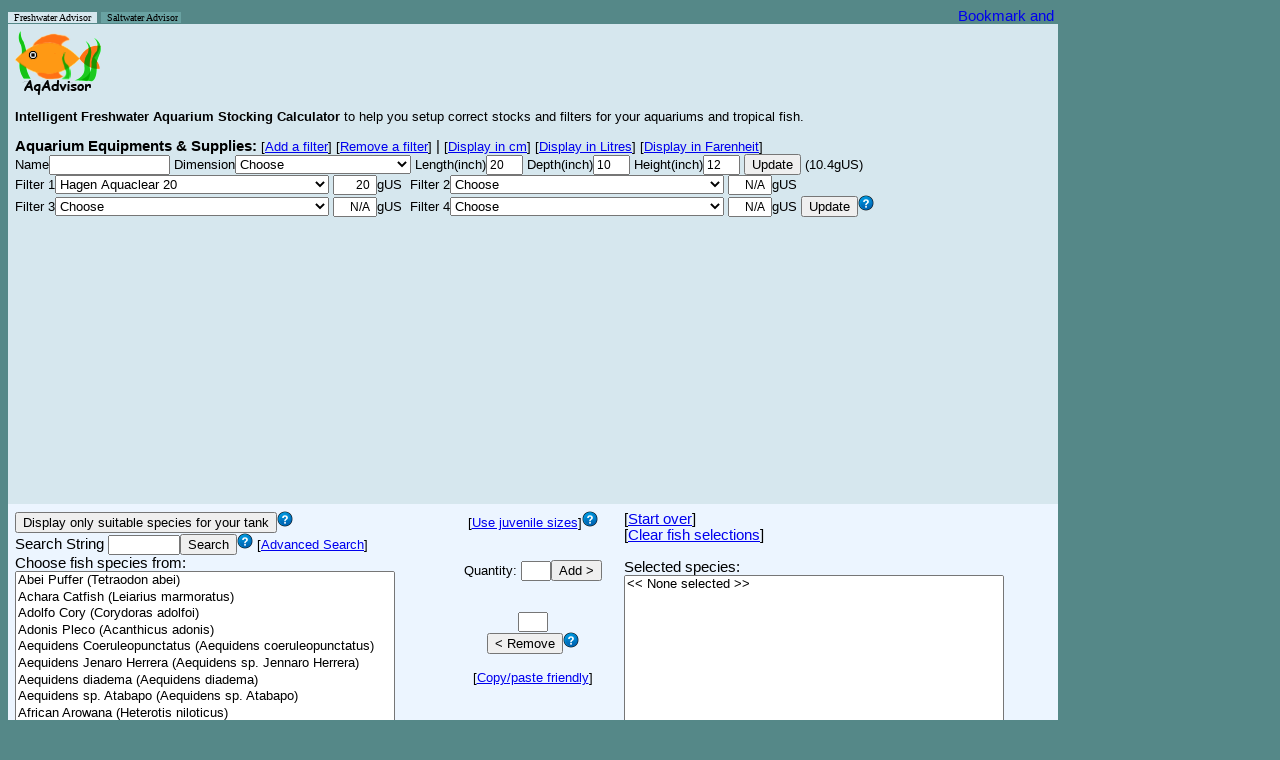

--- FILE ---
content_type: text/html; charset=UTF-8
request_url: https://aqadvisor.com/AqAdvisor.php?AqJuvMode=0&AqReportMode=0&AquTankName=&AquTankLength=20&AquTankDepth=10&AquTankHeight=12&FilterQuantity=4&AquListBoxFilter=Hagen%20Aquaclear%2020&AquListBoxFilter2=Choose&AquListBoxFilter3=&AquListBoxFilter4=&AqVolUnit=gUS&AqTempUnit=C&AqLengthUnit=inch&
body_size: 146738
content:

<head>

<link rel="icon" type="image/png" href="Images/favicon.png">

<script id="Cookiebot" src="https://consent.cookiebot.com/uc.js" data-cbid="5c84c518-386c-4899-b668-86df5c29f112" type="text/javascript" async></script>

<style type="text/css">
.al {
	font-family: arial, sans-serif;
	font-size: 11px;
	line-height: 13px;
}

body {
	font-family: arial, sans-serif;
	line-height: 80%;
}

option {
	font-family: arial, sans-serif;
	color: black;
	background-color: white;
	font-size: 13px;
}

td {
	font-family: arial, sans-serif;
	font-size: 11pt;
}

input {
	font: arial, sans-serif;
	font-size: 9pt;
}

input.button {
	font: arial, sans-serif;
	font-size: 10pt;
}

input2 {
	color: #000;
	font: 90% arial, sans-serif;
	background-color: #eee;
	border: 1px solid;
	border-color: #696 #363 #363 #696;
}
</style>

<script type="text/javascript">
var gaJsHost = (("https:" == document.location.protocol) ? "https://ssl." : "http://www.");
document.write(unescape("%3Cscript src='" + gaJsHost + "google-analytics.com/ga.js' type='text/javascript'%3E%3C/script%3E"));
</script>
<script type="text/javascript">
try {
var pageTracker = _gat._getTracker("UA-7890640-6");
pageTracker._trackPageview();
} catch(err) {}</script>

<script type="text/javascript">
var myFilterNames=new Array('All Pond Solutions 1000EF','All Pond Solutions 1400EF+','All Pond Solutions 2000EF','Atman (Amtop) AT-3388 1200L','Aqua El Fan Filter Plus Mikro','Aqua El Fan Filter Plus Mini','Aqua El Fan Filter Plus Fan-1','Aqua El Fan Filter Plus Fan-2','Aqua El Fan Filter Plus Fan-3','Aqua FX SPR-200','Aqua FX SPR-500','Aqua FX SPR-800','Aqua FX SPR-1100','Aqua FX SPR-1800','Aqua FX SPR-2200','Aqua One Aquis 500','Aqua One Aquis 550','Aqua One Aquis 700','Aqua One Aquis 750','Aqua One Aquis 1000','Aqua One Aquis 1050','Aqua One Aquis 1200','Aqua One Aquis 1250','Aqua One Aquis 2250','Aqua One Aquis 2450','Aqua One CF1000','Aqua Nova 600','Aqua Nova 1000','Aqua Nova 1200','Aqua Nova 1500','Aqua Nova 2000','Aqua World 150','Aqua World 500','Aquaclear Mini','Aquaclear 20','Aquaclear 30','Aquaclear 50','Aquaclear 70','Aquaclear 110','Aquaclear 150','Aquaclear 200','Aquaclear 300','Aquaclear 500','Aqueon ProFlex 1','Aqueon ProFlex 2','Aqueon ProFlex 3','Aqueon ProFlex 4','Aqueon QuietFlow 10','Aqueon QuietFlow 20','Aqueon QuietFlow 30','Aqueon QuietFlow 55','Aqua-Tech 5-15','Aqua-Tech 10-20','Aqua-Tech 20-40','Aqua-Tech 30-60','Aquarium Systems Millenium 1000','Aquarium Systems Millenium 2000','Aquarium Systems Millenium 3000','Azoo Oxygen 1 Plus','Azoo Oxygen 2 Plus','Azoo Oxygen 3 Plus','Azoo Oxygen 4 Plus','Azoo Oxygen 5 Plus','Azoo Oxygen 6 Plus','Azoo Oxygen 7 Plus','Azoo Oxygen 8 Plus','Azoo Oxygen 9 Plus','Azoo Oxygen 10 Plus','Azoo Oxygen 11 Plus','Boyu EF 10','Boyu EF 15','Boyu EF 20','Boyu EF 25','Boyu EF 35','Boyu EF 45','Cascade 80','Cascade 100','Cascade 150','Cascade 200','Cascade 300','Cascade 500','Cascade 600','Cascade 700','Cascade 1000','Cascade 1200','Cascade 1500','Clear Seal Magi 200','Clear Seal Magi 380','Clear Seal Magi 700','Clear Seal Magi 1000','Danner Aquamaster 350','Danner Skilter 250','Danner Skilter 400','Eden 316','Eden 320','Eden 325','Eden 328','Eden 501','Eheim 2026','Eheim 2028','Eheim 2032 Ecco Pro 130','Eheim 2034 Ecco Pro 200','Eheim 2036 Ecco Pro 300','Eheim 2071','Eheim 2073','Eheim 2075','Eheim 2076','Eheim 2078','Eheim 2080','Eheim 2126','Eheim 2128','Eheim 2211','Eheim 2213','Eheim 2215','Eheim 2217','Eheim 2222','Eheim 2224','Eheim 2226','Eheim 2227','Eheim 2229','Eheim 2250','Eheim 2260','Eheim 2262','Eheim Aquaball 2206','Eheim Aquaball 2208','Eheim Aquaball 2210','Eheim Aquaball 2212','Eheim Biopower 160','Eheim Biopower 200','Eheim Biopower 240','Eheim Ecco 2232','Eheim Ecco 2234','Eheim Ecco 2236','Eheim Liberty 100','Eheim Liberty 150','Eheim Liberty 200','Eheim Liberty 2040','Eheim Liberty 2041','Eheim Liberty 2042','Eheim Pickup 2006','Eheim Pickup 2008','Eheim Pickup 2010','Eheim Pickup 2012','Eheim Professional 3','Eheim Professional 3 2180','Hagen Aquaclear Mini','Hagen Aquaclear 20','Hagen Aquaclear 30','Hagen Aquaclear 50','Hagen Aquaclear 70','Hagen Aquaclear 110','Hagen Aquaclear 150','Hagen Aquaclear 200','Hagen Aquaclear 300','Hagen Aquaclear 500','Hagen Elite Hush 20','Hagen Elite Hush 35','Hagen Elite Hush 55','Hagen Elite Stingray 15','Hagen Elite Underwater Mini','Hagen Fluval Mini','Hagen Fluval 103','Hagen Fluval 104','Hagen Fluval 105','Hagen Fluval 106','Hagen Fluval 203','Hagen Fluval 204','Hagen Fluval 205','Hagen Fluval 206','Hagen Fluval 303','Hagen Fluval 304','Hagen Fluval 305','Hagen Fluval 306','Hagen Fluval 403','Hagen Fluval 404','Hagen Fluval 405','Hagen Fluval 406','Hagen Fluval C2','Hagen Fluval C3','Hagen Fluval C4','Hagen Fluval FX5','Hagen Fluval 1 Plus Internal','Hagen Fluval 2 Plus Internal','Hagen Fluval 3 Plus Internal','Hagen Fluval 4 Plus Internal','Hagen Fluval EDGE 6g','Hagen Fluval G3','Hagen Fluval G6','Hagen Fluval U1 Internal','Hagen Fluval U2 Internal','Hagen Fluval U3 Internal','Hagen Fluval U4 Internal','Hagen Marina Slim S10','Hagen Marina Slim S15','Hagen Marina Slim S20','Hagen Stingray 5','Hagen Stingray 10','Hagen Stingray 15','Hydor Crystal K10','Hydor Crystal K20','Hydor Crystal R05','Hydor Crystal R10','Hydor Crystal R20','Hydor Prime 10','Hydor Prime 30','Interpet EPF150','Interpet EPF250','Interpet EPF350','Interpet PF Mini','Interpet PF1','Interpet PF2','Interpet PF3','Interpet PF4','Jad SP-601E','Jad SP-602E','Jad SP-603E','Jad SP-604E','Jebo 178','Jebo 480 FC','Jebo 810','Jebo 819','Jebo 828','Jebo 829','Jebo 835','Jebo 839','JBJ Reaction 4-Stage','JBL CristalProfi e700','JBL CristalProfi e900','JBL CristalProfi e1500','JBL CristalProfi i40','JBL CristalProfi i60','JBL CristalProfi i80','JBL CristalProfi i100','JBL CristalProfi i200','Jungle Junior Dirt Magnet','Jungle Senior Dirt Magnet','Juwel Compact/Bioflow 3.0 + Pump 280','Juwel Compact/Bioflow 3.0 + Pump 400','Juwel Compact H/Bioflow 6.0 + Pump 400','Juwel Compact H/Bioflow 6.0 + Pump 600','Juwel Standard H/Bioflow 8.0 + Pump 1000','Juwel Jumbo/Bioflow Super + Pump 400','Juwel Jumbo/Bioflow Super + Pump 1000','Laguna Pressure-Flo 700','Lifeguard Aquatics FB 300','Lifeguard Aquatics FB 600','Lifeguard Aquatics FB 900','Lustar Hydro-Sponge Filter 0','Lustar Hydro-Sponge Filter 1','Lustar Hydro-Sponge Filter 2','Lustar Hydro-Sponge Filter 3','Lustar Hydro-Sponge Filter 4','Lustar Hydro-Sponge Filter 5','Marineland C-160','Marineland C-220','Marineland C-360','Marineland C-530','Marineland Duetto Mini','Marineland Duetto 50','Marineland Duetto 100','Marineland Eclipse 1','Marineland Eclipse 2','Marineland Eclipse 3','Marineland Eclipse System 3','Marineland Eclipse System 6','Marineland Eclipse System 12','Marineland Emperor 280','Marineland Emperor 400','Marineland HOT Magnum 250','Marineland HOT Magnum 250 Pro','Marineland Magnum 350','Marineland Magnum 350 Pro','Marineland Multi-Stage 160','Marineland Multi-Stage 220','Marineland Multi-Stage 360','Marineland Penguin 100B','Marineland Penguin 150B','Marineland Penguin 200B','Marineland Penguin 350B','Otto PF150G','Otto PF300G','Otto PF450G','Penn Plax Cascade 80','Penn Plax Cascade 100','Penn Plax Cascade 150','Penn Plax Cascade 200','Penn Plax Cascade 300','Penn Plax Cascade 700','Penn Plax Cascade 1000','Penn Plax Cascade 1200','Penn Plax Cascade 1500','Rapids Mini Canister','Red Sea Deco Art Nano','Rena Filstar iV1','Rena Filstar iV2','Rena Filstar iV3','Rena Filstar iV4','Rena Filstar XP1','Rena Filstar XP2','Rena Filstar XP3','Rena Filstar XP4','Sera Fil 60','Sera Fil 120','Skilter 250','Skilter 400','Sacem Marathon 300','Sacem Marathon 500','Sacem Marathon 1000','Sacem Marathon 1500','Sacem Marathon 2000','Sunsun HW302','Sunsun HW303-A','Sunsun HW303-B','Sunsun HW304-A','Sunsun HW304-B','Superfish Aqua-Flow 50','Superfish Aqua-Flow 100','Superfish Aqua-Flow 200','Superfish Aqua-Flow 400','Superfish Aqua-Flow XL','Superfish Aqua-Flow Aqua-Pro 200','Superfish Aqua-Flow Aqua-Pro 400','Superfish Aqua-Flow Aqua-Pro 600','Tetra Advanced Filtration 20-40','Tetra Advanced Filtration 30-60','Tetra EX400','Tetra EX600','Tetra EX700','Tetra EX1200','Tetra EX2400','Tetra Whisper 3i','Tetra Whisper 20','Tetra Whisper 30','Tetra Whisper 10-30i','Tetra Whisper 40','Tetra Whisper 60','Tetra Whisper EX20','Tetra Whisper EX30','Tetra Whisper EX45','Tetra Whisper EX70','Tetra Whisper 10I','Tetra Whisper 20I','Tetra Whisper 40I','Tetra Whisper PF10','Tetra Whisper PF150','Tetra Whisper PF300','Tetra Whisper PF500','TetraTec IN300+','TetraTec IN400+','TetraTec IN600+','TetraTec IN800+','TetraTec IN1000+','Tom Aquatics Rapids Mini Canister C-80','Tom Aquatics Rapids Power Filter PF80','Top Fin Power Filter 10','Top Fin Power Filter 20','Top Fin Power Filter 30','Top Fin Power Filter 40','Top Fin Power Filter 60','UNIMAX 150','UNIMAX 250','UNIMAX 500','UNIMAX 700','Zoo Med 318 Turtle Filter','Zoo Med 501 Turtle Filter');
var myFilterCapacity=new Array('105.6','158.5','264.2','90.5','13.2','15.8','26.4','39.6','66','13.2','33','52.8','72.6','118.8','145.3','31.7','34.8','60.7','65.1','87.1','91.5','105.6','110','158.5','171.7','52.8','39.6','79.2','105.6','158.5','211.3','5.2','21.1','20','20','30','50','70','110','30','50','70','110','55','110','165','220','20','30','45','60','15','20','40','60','15','60','100','30','30','15','75','25','110','50','65','25','130','10','80','90','105','120','145','170','10','20','40','60','80','30','50','65','100','150','200','17.1','29','59.4','79.2','70','55','100','13.2','26.4','27.5','44','15.8','92','158','34.3','52.8','79.2','65','95','280','105','180','320','90','160','39','65','95','160','40','65','92.4','90','160','265','400','396','12','16','42','60','42.2','52.8','63.4','35','60','80','20','35','50','20','35','50','11.8','15.8','42.2','52.8','320','320','20','20','30','50','70','110','30','50','70','110','20','35','55','15','3','11.8','25','25','25','25','40','40','40','45','70','70','70','70','100','100','100','100','30','50','70','400','12','24','34','57','12.5','80','160','15','30','40','65','10','15','20','6','12','15','13.2','23.7','39.6','52.8','52.8','40','120','33','55','77','10.5','17.9','23.7','35.9','48','13.2','25.6','30.1','61.9','30','83','79.2','113.2','90.5','113.2','75.4','200','100','29','51.5','105.6','10.5','21.1','26.4','42.2','52.8','10','25','12.9','18.4','31.7','50.1','121.5','48.6','121.5','700','300','600','900','10','10','20','40','80','125','30','55','100','150','10','10','20','30','40','50','8','16','30','55','80','55','55','100','100','30','55','100','20','30','50','70','52.8','105.6','158.5','10','20','40','60','80','65','100','150','200','20','3','13.2','19.8','39.6','52.8','45','75','175','265','15.8','31.7','55','125','15.8','26.4','52.8','105.6','184.9','66','92.4','92.4','132.1','132.1','13.2','26.4','52.8','105.6','105.6','52.8','105.6','158.5','40','60','21.1','31.7','66','132','264','3','20','30','30','40','60','20','30','45','70','10','20','40','10','30','60','100','10.5','15.8','26.4','39.6','52.8','20','20','10','20','30','40','60','39.6','66','132.1','184.9','30','30');var myTankNames=new Array('2.5g','3g Eclipse System 3','5g Eclipse Corner 5','5g Eclipse Hex 5','5.5g','6g Eclipse System 6','6g Fluval EDGE','6.5g bookshelf','8g Oceanic Biocube','10g','10g hex','12g Current Aquapod 7050','12g Eclipse System 12','14g hex','14g Oceanic Biocube','15g','15g high','16g Aqueon bowfront','20g hex','20g high','20g long','20g x high','23g flatback hex','24g Current Aquapod 7051','24g D-D Nano Cube 24','25g','26g bowfront','26g flatback hex','27g hex','28g bowfront','29g high','29g Oceanic Biocube','30g','30g breeder','30g hex','30g Oceanic Cube','30g x high','33g flatback hex','33g long','34g Red Sea Max 130','35g hex','35g tall','36g bowfront','37g','38g','40g breeder','40g flatback hex','40g long','44g pentagon','45g','46g bowfront','50g','52g flatback hex','54g corner','55g','58g','60g hex','65g','66g Red Sea Max 250','70g corner','72g bowfront','75g','90g','90g bowfront','90L Fluval Roma','92g corner','110g high','120g high','120g long','125g','125L Fluval Roma','135g','150g','155g bowfront','175g bowfront','180g','200L Fluval Roma','210g','220g','240g','240L Fluval Roma','265g high','280g long','300g tall','310g square','340g','375g','500g');
var myTankLength=new Array('12','11','10','9','16','15','16.5','23.7','12','20','14','16.5','20.5','14','14.5','24','20','18.5','18','24','30','20','24','19.3','17','24','24','36','18','24','30','19','36','36','17','19.5','24','36','48','23','23','30','30','30','36','36','36','48','22','36','36','36','48','38','48','36','27','36','36.5','48','48','48','48','48','60','48','48','48','60','72','80','72','72','72','72','72','100','72','72','96','120','84','72','96','48','130','96','96');var myTankDepth=new Array('6','7','9','9','8','8','9.8','7','13.6','10','10','12','10','12','15.7','12','10','12','13','12','12','10','16','16.4','18.6','12','13','11','15','15','12','20','12','18','17','20','12','13','12','18.7','15','12','13','12','12','18','12','12','19','12','15','18','12','15','12','18','18','18','19','14','16','18','18','15','35','19','18','24','18','18','35','18','18','21','20','24','40','24','24','24','40','24','36','24','48','24','36','48');var myTankHeight=new Array('8','11','14','15','10','14','8.3','9','11.3','12','18','13.75','14','20','14','12','18','16.5','20','16','12','24','14','17.5','17.5','20','20','16','24','18','18','17.6','16','12','25','17.5','25','16','12','18.2','24','22','21','22','19','16','20','16','24','23','20','18','20','22','21','21','28','24','22','25','22','20','24','29','45','24','30','24','26','22','45','24','28','24','29','24','55','29','30','24','55','30','25','30','31','25','25','25');
function AqChangeFilter()
{
var s = document.getElementById("AquListBoxFilter");
var t = s.options[s.selectedIndex].text;
if (t == "User Defined") {
AqAdvisorMain.AquTextFilterRate.readOnly = false;
AqAdvisorMain.AquTextFilterRate.value = "";
AqAdvisorMain.AquTextFilterRate.focus();
} else {
AqAdvisorMain.AquTextFilterRate.setAttribute('readOnly','readOnly');
var myCount = 0;
while (t != myFilterNames[myCount]) {
myCount++;
if (myCount > 350) {
break;
}
}
if (myCount > 350) {
AqAdvisorMain.AquTextFilterRate.value = "N/A";
} else {
var AqUnit = document.$_GET['AqVolUnit'];
if (AqUnit == "gUS") {
AqAdvisorMain.AquTextFilterRate.value = myFilterCapacity[myCount];
} else if (AqUnit == "L") {
AqAdvisorMain.AquTextFilterRate.value = parseInt(myFilterCapacity[myCount] * 3.785412 + 0.5);
} else {
AqAdvisorMain.AquTextFilterRate.value = myFilterCapacity[myCount];
}
}
}
}

function AqChangeFilter2()
{
var s = document.getElementById("AquListBoxFilter2");
var t = s.options[s.selectedIndex].text;
if (t == "User Defined") {
AqAdvisorMain.AquTextFilterRate2.readOnly = false;
AqAdvisorMain.AquTextFilterRate2.value = "";
AqAdvisorMain.AquTextFilterRate2.focus();
} else {
AqAdvisorMain.AquTextFilterRate2.setAttribute('readOnly','readOnly');
var myCount = 0;
while (t != myFilterNames[myCount]) {
myCount++;
if (myCount > 350) {
break;
}
}
if (myCount > 350) {
AqAdvisorMain.AquTextFilterRate2.value = "N/A";
} else {
var AqUnit = document.$_GET['AqVolUnit'];
if (AqUnit == "gUS") {
AqAdvisorMain.AquTextFilterRate2.value = myFilterCapacity[myCount];
} else if (AqUnit == "L") {
AqAdvisorMain.AquTextFilterRate2.value = parseInt(myFilterCapacity[myCount] * 3.785412 + 0.5);
} else {
AqAdvisorMain.AquTextFilterRate2.value = myFilterCapacity[myCount];
}
}
}
}

function AqChangeFilter3()
{
var s = document.getElementById("AquListBoxFilter3");
var t = s.options[s.selectedIndex].text;
if (t == "User Defined") {
AqAdvisorMain.AquTextFilterRate3.readOnly = false;
AqAdvisorMain.AquTextFilterRate3.value = "";
AqAdvisorMain.AquTextFilterRate3.focus();
} else {
AqAdvisorMain.AquTextFilterRate3.setAttribute('readOnly','readOnly');
var myCount = 0;
while (t != myFilterNames[myCount]) {
myCount++;
if (myCount > 350) {
break;
}
}
if (myCount > 350) {
AqAdvisorMain.AquTextFilterRate3.value = "N/A";
} else {
var AqUnit = document.$_GET['AqVolUnit'];
if (AqUnit == "gUS") {
AqAdvisorMain.AquTextFilterRate3.value = myFilterCapacity[myCount];
} else if (AqUnit == "L") {
AqAdvisorMain.AquTextFilterRate3.value = parseInt(myFilterCapacity[myCount] * 3.785412 + 0.5);
} else {
AqAdvisorMain.AquTextFilterRate3.value = myFilterCapacity[myCount];
}
}
}
}

function AqChangeFilter4()
{
var s = document.getElementById("AquListBoxFilter4");
var t = s.options[s.selectedIndex].text;
if (t == "User Defined") {
AqAdvisorMain.AquTextFilterRate4.readOnly = false;
AqAdvisorMain.AquTextFilterRate4.value = "";
AqAdvisorMain.AquTextFilterRate4.focus();
} else {
AqAdvisorMain.AquTextFilterRate4.setAttribute('readOnly','readOnly');
var myCount = 0;
while (t != myFilterNames[myCount]) {
myCount++;
if (myCount > 350) {
break;
}
}
if (myCount > 350) {
AqAdvisorMain.AquTextFilterRate4.value = "N/A";
} else {
var AqUnit = document.$_GET['AqVolUnit'];
if (AqUnit == "gUS") {
AqAdvisorMain.AquTextFilterRate4.value = myFilterCapacity[myCount];
} else if (AqUnit == "L") {
AqAdvisorMain.AquTextFilterRate4.value = parseInt(myFilterCapacity[myCount] * 3.785412 + 0.5);
} else {
AqAdvisorMain.AquTextFilterRate4.value = myFilterCapacity[myCount];
}
}
}
}

    
function AqChangeTank()
{
	var s = document.getElementById("AquListBoxTank");
	var t = s.options[s.selectedIndex].text;
	
	if (t == "User Defined") {

		AqAdvisorMain.AquTankLength.readOnly = false;
		AqAdvisorMain.AquTankDepth.readOnly = false;
		AqAdvisorMain.AquTankHeight.readOnly = false;
		AqAdvisorMain.AquTankLength.focus();
		
	} else {
		// AqAdvisorMain.AquTextFilterRate.setAttribute('readOnly','readOnly');
	
		var myCount = 0;
		while (t != myTankNames[myCount]) {
			myCount++;
			if (myCount > 100) {
				break;
			}
		}

		if (myCount > 100) {
			AqAdvisorMain.AquTextFilterRate.value = "N/A";
		} else {
			// Convert to either L or G depending on the unit speciied by the user.
		
			AqAdvisorMain.AquTankLength.value = myTankLength[myCount];
			AqAdvisorMain.AquTankDepth.value = myTankDepth[myCount];
			AqAdvisorMain.AquTankHeight.value = myTankHeight[myCount];
		}
	}
}

function clickedChooseSpecies()
{
	AqAdvisorMain.AquTextBoxQuantity.value = 1;
	//AqAdvisorMain.AquTextBoxQuantity.focus();
	//AqAdvisorMain.AquTextBoxQuantity.select();
}

document.$_GET = [];
var urlHalves = String(document.location).split('?');
if(urlHalves[1]){
   var urlVars = urlHalves[1].split('&');
   for(var i=0; i<=(urlVars.length); i++){
      if(urlVars[i]){
         var urlVarPair = urlVars[i].split('=');
         document.$_GET[urlVarPair[0]] = urlVarPair[1];
      }
   }
}

</script>

<META NAME="TITLE"
	CONTENT="Online Aquarium Stocking Calculator Tool for your tropical fish">
<META NAME="DESCRIPTION"
	CONTENT="AqAdvisor.com is an Online Aquarium Stocking Calculator Tool to help users stock and setup right levels of tropical fish and choose right filters for their aquarium tanks">
<META NAME="KEYWORDS"
	CONTENT="aquarium,tropical,fish,setup,online,tool,calculator,stocking,filter,pet,tank,filtration">

</head>

<body bgcolor=#558888><title>AqAdvisor - Intelligent Freshwater Tropical Fish Aquarium Stocking Calculator and Aquarium Tank/Filter Advisor</title>
<form name="AqAdvisorMain" method="GET"
	action="AqAdvisor.php">




<table border=0 cellpadding=0 cellspacing=0
 width=1046>
	<tr>
		<td align=left valign=bottom>
		<div><A STYLE="text-decoration: none" HREF=AqAdvisor.php><font size=0 face="comic sans ms" color=#000000 style="BACKGROUND-COLOR:#d6e7ee">&nbsp
		Freshwater Advisor &nbsp</font></A> <A STYLE=text-decoration:none HREF=AqAdvisorMarine.php><font size=0 face="comic sans ms"  color=##000000 style="BACKGROUND-COLOR:#69A2A2">&nbsp Saltwater Advisor</font></A><font size=0 face="comic sans ms" color=yellow style="BACKGROUND-COLOR:#69A2A2">&nbsp</font>		</div>
		</td>

		<td align=right><!-- AddThis Button BEGIN --> <a
			class="addthis_button"
			href="http://www.addthis.com/bookmark.php?v=250&amp;username=yhbae"><img
			src="http://s7.addthis.com/static/btn/v2/lg-share-en.gif" width="125"
			height="16" alt="Bookmark and Share" style="border: 0" /></a><script
			type="text/javascript"
			src="http://s7.addthis.com/js/250/addthis_widget.js#username=yhbae"></script>
		<!-- AddThis Button END --></td>
	</tr>
</table>

<table border=0 cellpadding=7 cellspacing=0
 width=1050>
		<td cellpadding=0 colspan=3 bgcolor="#d6e7ee"><b><font size="5">
		<img align=left src=Images/AqAdvisor_Logo.png
			alt="AqAdvisor.com Intelligent 
			Freshwater	 Aquariun Stocking Calculator"></font></b>

		 </td>
	</tr>

	<tr>
	<td colspan=3 bgcolor="#d6e7ee">
		<font size=2><b> Intelligent Freshwater Aquarium Stocking Calculator</b> </font>
		<font size=-1>to help you setup correct stocks and filters for your
		aquariums and tropical fish.</font> 
	</td>
	</tr>
	

	<tr><td colspan=3 align=left bgcolor=#d6e7ee><b>Aquarium Equipments & Supplies:</b><font size=-1> [<A href="AqAdvisor.php?AqJuvMode=0&AqReportMode=0&AquTankName=&AquTankLength=20&AquTankDepth=10&AquTankHeight=12&AquListBoxFilter=Hagen%20Aquaclear%2020&AquListBoxFilter2=Choose&AquListBoxFilter3=&AquListBoxFilter4=&AqVolUnit=gUS&AqTempUnit=C&AqLengthUnit=inch&&FilterQuantity=5&FormSubmit=AddFilter&">Add a filter</A>]</font><font size=-1> [<A href="AqAdvisor.php?AqJuvMode=0&AqReportMode=0&AquTankName=&AquTankLength=20&AquTankDepth=10&AquTankHeight=12&AquListBoxFilter=Hagen%20Aquaclear%2020&AquListBoxFilter2=Choose&AquListBoxFilter3=&AquListBoxFilter4=&AqVolUnit=gUS&AqTempUnit=C&AqLengthUnit=inch&&FilterQuantity=3&FormSubmit=AddFilter&">Remove a filter</A>]</font> | <font size=-1> [<A href="AqAdvisor.php?AqJuvMode=0&AqReportMode=0&AquTankName=&AquTankLength=50.8&AquTankDepth=25.4&AquTankHeight=30.48&FilterQuantity=4&AquListBoxFilter=Hagen Aquaclear 20&AquListBoxFilter2=Choose&AquListBoxFilter3=&AquListBoxFilter4=&AqVolUnit=gUS&AqTempUnit=C&AqLengthUnit=cm&FormSubmit=DisplayInCm&">Display in cm</A>]</font><font size=-1> [<A href="AqAdvisor.php?AqJuvMode=0&AqReportMode=0&AquTankName=&AquTankLength=20&AquTankDepth=10&AquTankHeight=12&FilterQuantity=4&AquListBoxFilter=Hagen%20Aquaclear%2020&AquListBoxFilter2=Choose&AquListBoxFilter3=&AquListBoxFilter4=&AqVolUnit=L&AqTempUnit=C&AqLengthUnit=inch&FormSubmit=DisplayInLitres&">Display in Litres</A>]</font> <font size=-1>[<A href="AqAdvisor.php?AqJuvMode=0&AqReportMode=0&AquTankName=&AquTankLength=20&AquTankDepth=10&AquTankHeight=12&FilterQuantity=4&AquListBoxFilter=Hagen%20Aquaclear%2020&AquListBoxFilter2=Choose&AquListBoxFilter3=&AquListBoxFilter4=&AqVolUnit=gUS&AqTempUnit=F&AqLengthUnit=inch&">Display in Farenheit</A>]</font><font size=0><BR></font><font size=-1>Name<input name=AquTankName type=text size=15 value=""></font> <font size=-1>Dimension<select name=AquListBoxTank id=AquListBoxTank onchange=AqChangeTank()><option>Choose</option><option>User Defined</option><option>2.5g</option><option>3g Eclipse System 3</option><option>5g Eclipse Corner 5</option><option>5g Eclipse Hex 5</option><option>5.5g</option><option>6g Eclipse System 6</option><option>6g Fluval EDGE</option><option>6.5g bookshelf</option><option>8g Oceanic Biocube</option><option>10g</option><option>10g hex</option><option>12g Current Aquapod 7050</option><option>12g Eclipse System 12</option><option>14g hex</option><option>14g Oceanic Biocube</option><option>15g</option><option>15g high</option><option>16g Aqueon bowfront</option><option>20g hex</option><option>20g high</option><option>20g long</option><option>20g x high</option><option>23g flatback hex</option><option>24g Current Aquapod 7051</option><option>24g D-D Nano Cube 24</option><option>25g</option><option>26g bowfront</option><option>26g flatback hex</option><option>27g hex</option><option>28g bowfront</option><option>29g high</option><option>29g Oceanic Biocube</option><option>30g</option><option>30g breeder</option><option>30g hex</option><option>30g Oceanic Cube</option><option>30g x high</option><option>33g flatback hex</option><option>33g long</option><option>34g Red Sea Max 130</option><option>35g hex</option><option>35g tall</option><option>36g bowfront</option><option>37g</option><option>38g</option><option>40g breeder</option><option>40g flatback hex</option><option>40g long</option><option>44g pentagon</option><option>45g</option><option>46g bowfront</option><option>50g</option><option>52g flatback hex</option><option>54g corner</option><option>55g</option><option>58g</option><option>60g hex</option><option>65g</option><option>66g Red Sea Max 250</option><option>70g corner</option><option>72g bowfront</option><option>75g</option><option>90g</option><option>90g bowfront</option><option>90L Fluval Roma</option><option>92g corner</option><option>110g high</option><option>120g high</option><option>120g long</option><option>125g</option><option>125L Fluval Roma</option><option>135g</option><option>150g</option><option>155g bowfront</option><option>175g bowfront</option><option>180g</option><option>200L Fluval Roma</option><option>210g</option><option>220g</option><option>240g</option><option>240L Fluval Roma</option><option>265g high</option><option>280g long</option><option>300g tall</option><option>310g square</option><option>340g</option><option>375g</option><option>500g</option></select></font> <font size=-1>Length(inch)<input type=text name=AquTankLength size=3 value=20></font> <font size=-1>Depth(inch)<input type=text name=AquTankDepth size=3	value=10></font> <font size=-1>Height(inch)<input type=text name=AquTankHeight size=3 value=12></font><font size=-1> <input class=button type=submit name=FormSubmit value=Update> (10.4gUS)</font><BR><font size=-1> Filter 1<select name="AquListBoxFilter" id="AquListBoxFilter" onchange="AqChangeFilter()"><option>Choose</option><option>User Defined</option><option>All Pond Solutions 1000EF</option><option>All Pond Solutions 1400EF+</option><option>All Pond Solutions 2000EF</option><option>Atman (Amtop) AT-3388 1200L</option><option>Aqua El Fan Filter Plus Mikro</option><option>Aqua El Fan Filter Plus Mini</option><option>Aqua El Fan Filter Plus Fan-1</option><option>Aqua El Fan Filter Plus Fan-2</option><option>Aqua El Fan Filter Plus Fan-3</option><option>Aqua FX SPR-200</option><option>Aqua FX SPR-500</option><option>Aqua FX SPR-800</option><option>Aqua FX SPR-1100</option><option>Aqua FX SPR-1800</option><option>Aqua FX SPR-2200</option><option>Aqua One Aquis 500</option><option>Aqua One Aquis 550</option><option>Aqua One Aquis 700</option><option>Aqua One Aquis 750</option><option>Aqua One Aquis 1000</option><option>Aqua One Aquis 1050</option><option>Aqua One Aquis 1200</option><option>Aqua One Aquis 1250</option><option>Aqua One Aquis 2250</option><option>Aqua One Aquis 2450</option><option>Aqua One CF1000</option><option>Aqua Nova 600</option><option>Aqua Nova 1000</option><option>Aqua Nova 1200</option><option>Aqua Nova 1500</option><option>Aqua Nova 2000</option><option>Aqua World 150</option><option>Aqua World 500</option><option>Aquaclear Mini</option><option>Aquaclear 20</option><option>Aquaclear 30</option><option>Aquaclear 50</option><option>Aquaclear 70</option><option>Aquaclear 110</option><option>Aquaclear 150</option><option>Aquaclear 200</option><option>Aquaclear 300</option><option>Aquaclear 500</option><option>Aqueon ProFlex 1</option><option>Aqueon ProFlex 2</option><option>Aqueon ProFlex 3</option><option>Aqueon ProFlex 4</option><option>Aqueon QuietFlow 10</option><option>Aqueon QuietFlow 20</option><option>Aqueon QuietFlow 30</option><option>Aqueon QuietFlow 55</option><option>Aqua-Tech 5-15</option><option>Aqua-Tech 10-20</option><option>Aqua-Tech 20-40</option><option>Aqua-Tech 30-60</option><option>Aquarium Systems Millenium 1000</option><option>Aquarium Systems Millenium 2000</option><option>Aquarium Systems Millenium 3000</option><option>Azoo Oxygen 1 Plus</option><option>Azoo Oxygen 2 Plus</option><option>Azoo Oxygen 3 Plus</option><option>Azoo Oxygen 4 Plus</option><option>Azoo Oxygen 5 Plus</option><option>Azoo Oxygen 6 Plus</option><option>Azoo Oxygen 7 Plus</option><option>Azoo Oxygen 8 Plus</option><option>Azoo Oxygen 9 Plus</option><option>Azoo Oxygen 10 Plus</option><option>Azoo Oxygen 11 Plus</option><option>Boyu EF 10</option><option>Boyu EF 15</option><option>Boyu EF 20</option><option>Boyu EF 25</option><option>Boyu EF 35</option><option>Boyu EF 45</option><option>Cascade 80</option><option>Cascade 100</option><option>Cascade 150</option><option>Cascade 200</option><option>Cascade 300</option><option>Cascade 500</option><option>Cascade 600</option><option>Cascade 700</option><option>Cascade 1000</option><option>Cascade 1200</option><option>Cascade 1500</option><option>Clear Seal Magi 200</option><option>Clear Seal Magi 380</option><option>Clear Seal Magi 700</option><option>Clear Seal Magi 1000</option><option>Danner Aquamaster 350</option><option>Danner Skilter 250</option><option>Danner Skilter 400</option><option>Eden 316</option><option>Eden 320</option><option>Eden 325</option><option>Eden 328</option><option>Eden 501</option><option>Eheim 2026</option><option>Eheim 2028</option><option>Eheim 2032 Ecco Pro 130</option><option>Eheim 2034 Ecco Pro 200</option><option>Eheim 2036 Ecco Pro 300</option><option>Eheim 2071</option><option>Eheim 2073</option><option>Eheim 2075</option><option>Eheim 2076</option><option>Eheim 2078</option><option>Eheim 2080</option><option>Eheim 2126</option><option>Eheim 2128</option><option>Eheim 2211</option><option>Eheim 2213</option><option>Eheim 2215</option><option>Eheim 2217</option><option>Eheim 2222</option><option>Eheim 2224</option><option>Eheim 2226</option><option>Eheim 2227</option><option>Eheim 2229</option><option>Eheim 2250</option><option>Eheim 2260</option><option>Eheim 2262</option><option>Eheim Aquaball 2206</option><option>Eheim Aquaball 2208</option><option>Eheim Aquaball 2210</option><option>Eheim Aquaball 2212</option><option>Eheim Biopower 160</option><option>Eheim Biopower 200</option><option>Eheim Biopower 240</option><option>Eheim Ecco 2232</option><option>Eheim Ecco 2234</option><option>Eheim Ecco 2236</option><option>Eheim Liberty 100</option><option>Eheim Liberty 150</option><option>Eheim Liberty 200</option><option>Eheim Liberty 2040</option><option>Eheim Liberty 2041</option><option>Eheim Liberty 2042</option><option>Eheim Pickup 2006</option><option>Eheim Pickup 2008</option><option>Eheim Pickup 2010</option><option>Eheim Pickup 2012</option><option>Eheim Professional 3</option><option>Eheim Professional 3 2180</option><option>Hagen Aquaclear Mini</option><option selected>Hagen Aquaclear 20</option><option>Hagen Aquaclear 30</option><option>Hagen Aquaclear 50</option><option>Hagen Aquaclear 70</option><option>Hagen Aquaclear 110</option><option>Hagen Aquaclear 150</option><option>Hagen Aquaclear 200</option><option>Hagen Aquaclear 300</option><option>Hagen Aquaclear 500</option><option>Hagen Elite Hush 20</option><option>Hagen Elite Hush 35</option><option>Hagen Elite Hush 55</option><option>Hagen Elite Stingray 15</option><option>Hagen Elite Underwater Mini</option><option>Hagen Fluval Mini</option><option>Hagen Fluval 103</option><option>Hagen Fluval 104</option><option>Hagen Fluval 105</option><option>Hagen Fluval 106</option><option>Hagen Fluval 203</option><option>Hagen Fluval 204</option><option>Hagen Fluval 205</option><option>Hagen Fluval 206</option><option>Hagen Fluval 303</option><option>Hagen Fluval 304</option><option>Hagen Fluval 305</option><option>Hagen Fluval 306</option><option>Hagen Fluval 403</option><option>Hagen Fluval 404</option><option>Hagen Fluval 405</option><option>Hagen Fluval 406</option><option>Hagen Fluval C2</option><option>Hagen Fluval C3</option><option>Hagen Fluval C4</option><option>Hagen Fluval FX5</option><option>Hagen Fluval 1 Plus Internal</option><option>Hagen Fluval 2 Plus Internal</option><option>Hagen Fluval 3 Plus Internal</option><option>Hagen Fluval 4 Plus Internal</option><option>Hagen Fluval EDGE 6g</option><option>Hagen Fluval G3</option><option>Hagen Fluval G6</option><option>Hagen Fluval U1 Internal</option><option>Hagen Fluval U2 Internal</option><option>Hagen Fluval U3 Internal</option><option>Hagen Fluval U4 Internal</option><option>Hagen Marina Slim S10</option><option>Hagen Marina Slim S15</option><option>Hagen Marina Slim S20</option><option>Hagen Stingray 5</option><option>Hagen Stingray 10</option><option>Hagen Stingray 15</option><option>Hydor Crystal K10</option><option>Hydor Crystal K20</option><option>Hydor Crystal R05</option><option>Hydor Crystal R10</option><option>Hydor Crystal R20</option><option>Hydor Prime 10</option><option>Hydor Prime 30</option><option>Interpet EPF150</option><option>Interpet EPF250</option><option>Interpet EPF350</option><option>Interpet PF Mini</option><option>Interpet PF1</option><option>Interpet PF2</option><option>Interpet PF3</option><option>Interpet PF4</option><option>Jad SP-601E</option><option>Jad SP-602E</option><option>Jad SP-603E</option><option>Jad SP-604E</option><option>Jebo 178</option><option>Jebo 480 FC</option><option>Jebo 810</option><option>Jebo 819</option><option>Jebo 828</option><option>Jebo 829</option><option>Jebo 835</option><option>Jebo 839</option><option>JBJ Reaction 4-Stage</option><option>JBL CristalProfi e700</option><option>JBL CristalProfi e900</option><option>JBL CristalProfi e1500</option><option>JBL CristalProfi i40</option><option>JBL CristalProfi i60</option><option>JBL CristalProfi i80</option><option>JBL CristalProfi i100</option><option>JBL CristalProfi i200</option><option>Jungle Junior Dirt Magnet</option><option>Jungle Senior Dirt Magnet</option><option>Juwel Compact/Bioflow 3.0 + Pump 280</option><option>Juwel Compact/Bioflow 3.0 + Pump 400</option><option>Juwel Compact H/Bioflow 6.0 + Pump 400</option><option>Juwel Compact H/Bioflow 6.0 + Pump 600</option><option>Juwel Standard H/Bioflow 8.0 + Pump 1000</option><option>Juwel Jumbo/Bioflow Super + Pump 400</option><option>Juwel Jumbo/Bioflow Super + Pump 1000</option><option>Laguna Pressure-Flo 700</option><option>Lifeguard Aquatics FB 300</option><option>Lifeguard Aquatics FB 600</option><option>Lifeguard Aquatics FB 900</option><option>Lustar Hydro-Sponge Filter 0</option><option>Lustar Hydro-Sponge Filter 1</option><option>Lustar Hydro-Sponge Filter 2</option><option>Lustar Hydro-Sponge Filter 3</option><option>Lustar Hydro-Sponge Filter 4</option><option>Lustar Hydro-Sponge Filter 5</option><option>Marineland C-160</option><option>Marineland C-220</option><option>Marineland C-360</option><option>Marineland C-530</option><option>Marineland Duetto Mini</option><option>Marineland Duetto 50</option><option>Marineland Duetto 100</option><option>Marineland Eclipse 1</option><option>Marineland Eclipse 2</option><option>Marineland Eclipse 3</option><option>Marineland Eclipse System 3</option><option>Marineland Eclipse System 6</option><option>Marineland Eclipse System 12</option><option>Marineland Emperor 280</option><option>Marineland Emperor 400</option><option>Marineland HOT Magnum 250</option><option>Marineland HOT Magnum 250 Pro</option><option>Marineland Magnum 350</option><option>Marineland Magnum 350 Pro</option><option>Marineland Multi-Stage 160</option><option>Marineland Multi-Stage 220</option><option>Marineland Multi-Stage 360</option><option>Marineland Penguin 100B</option><option>Marineland Penguin 150B</option><option>Marineland Penguin 200B</option><option>Marineland Penguin 350B</option><option>Otto PF150G</option><option>Otto PF300G</option><option>Otto PF450G</option><option>Penn Plax Cascade 80</option><option>Penn Plax Cascade 100</option><option>Penn Plax Cascade 150</option><option>Penn Plax Cascade 200</option><option>Penn Plax Cascade 300</option><option>Penn Plax Cascade 700</option><option>Penn Plax Cascade 1000</option><option>Penn Plax Cascade 1200</option><option>Penn Plax Cascade 1500</option><option>Rapids Mini Canister</option><option>Red Sea Deco Art Nano</option><option>Rena Filstar iV1</option><option>Rena Filstar iV2</option><option>Rena Filstar iV3</option><option>Rena Filstar iV4</option><option>Rena Filstar XP1</option><option>Rena Filstar XP2</option><option>Rena Filstar XP3</option><option>Rena Filstar XP4</option><option>Sera Fil 60</option><option>Sera Fil 120</option><option>Skilter 250</option><option>Skilter 400</option><option>Sacem Marathon 300</option><option>Sacem Marathon 500</option><option>Sacem Marathon 1000</option><option>Sacem Marathon 1500</option><option>Sacem Marathon 2000</option><option>Sunsun HW302</option><option>Sunsun HW303-A</option><option>Sunsun HW303-B</option><option>Sunsun HW304-A</option><option>Sunsun HW304-B</option><option>Superfish Aqua-Flow 50</option><option>Superfish Aqua-Flow 100</option><option>Superfish Aqua-Flow 200</option><option>Superfish Aqua-Flow 400</option><option>Superfish Aqua-Flow XL</option><option>Superfish Aqua-Flow Aqua-Pro 200</option><option>Superfish Aqua-Flow Aqua-Pro 400</option><option>Superfish Aqua-Flow Aqua-Pro 600</option><option>Tetra Advanced Filtration 20-40</option><option>Tetra Advanced Filtration 30-60</option><option>Tetra EX400</option><option>Tetra EX600</option><option>Tetra EX700</option><option>Tetra EX1200</option><option>Tetra EX2400</option><option>Tetra Whisper 3i</option><option>Tetra Whisper 20</option><option>Tetra Whisper 30</option><option>Tetra Whisper 10-30i</option><option>Tetra Whisper 40</option><option>Tetra Whisper 60</option><option>Tetra Whisper EX20</option><option>Tetra Whisper EX30</option><option>Tetra Whisper EX45</option><option>Tetra Whisper EX70</option><option>Tetra Whisper 10I</option><option>Tetra Whisper 20I</option><option>Tetra Whisper 40I</option><option>Tetra Whisper PF10</option><option>Tetra Whisper PF150</option><option>Tetra Whisper PF300</option><option>Tetra Whisper PF500</option><option>TetraTec IN300+</option><option>TetraTec IN400+</option><option>TetraTec IN600+</option><option>TetraTec IN800+</option><option>TetraTec IN1000+</option><option>Tom Aquatics Rapids Mini Canister C-80</option><option>Tom Aquatics Rapids Power Filter PF80</option><option>Top Fin Power Filter 10</option><option>Top Fin Power Filter 20</option><option>Top Fin Power Filter 30</option><option>Top Fin Power Filter 40</option><option>Top Fin Power Filter 60</option><option>UNIMAX 150</option><option>UNIMAX 250</option><option>UNIMAX 500</option><option>UNIMAX 700</option><option>Zoo Med 318 Turtle Filter</option><option>Zoo Med 501 Turtle Filter</option></option></select> <input name=AquTextFilterRate type="text" size=4 value="20 "STYLE="text-align: right"readonly>gUS&nbsp Filter 2<select name="AquListBoxFilter2" id="AquListBoxFilter2" onchange="AqChangeFilter2()"><option selected>Choose</option><option>User Defined</option><option>All Pond Solutions 1000EF</option><option>All Pond Solutions 1400EF+</option><option>All Pond Solutions 2000EF</option><option>Atman (Amtop) AT-3388 1200L</option><option>Aqua El Fan Filter Plus Mikro</option><option>Aqua El Fan Filter Plus Mini</option><option>Aqua El Fan Filter Plus Fan-1</option><option>Aqua El Fan Filter Plus Fan-2</option><option>Aqua El Fan Filter Plus Fan-3</option><option>Aqua FX SPR-200</option><option>Aqua FX SPR-500</option><option>Aqua FX SPR-800</option><option>Aqua FX SPR-1100</option><option>Aqua FX SPR-1800</option><option>Aqua FX SPR-2200</option><option>Aqua One Aquis 500</option><option>Aqua One Aquis 550</option><option>Aqua One Aquis 700</option><option>Aqua One Aquis 750</option><option>Aqua One Aquis 1000</option><option>Aqua One Aquis 1050</option><option>Aqua One Aquis 1200</option><option>Aqua One Aquis 1250</option><option>Aqua One Aquis 2250</option><option>Aqua One Aquis 2450</option><option>Aqua One CF1000</option><option>Aqua Nova 600</option><option>Aqua Nova 1000</option><option>Aqua Nova 1200</option><option>Aqua Nova 1500</option><option>Aqua Nova 2000</option><option>Aqua World 150</option><option>Aqua World 500</option><option>Aquaclear Mini</option><option>Aquaclear 20</option><option>Aquaclear 30</option><option>Aquaclear 50</option><option>Aquaclear 70</option><option>Aquaclear 110</option><option>Aquaclear 150</option><option>Aquaclear 200</option><option>Aquaclear 300</option><option>Aquaclear 500</option><option>Aqueon ProFlex 1</option><option>Aqueon ProFlex 2</option><option>Aqueon ProFlex 3</option><option>Aqueon ProFlex 4</option><option>Aqueon QuietFlow 10</option><option>Aqueon QuietFlow 20</option><option>Aqueon QuietFlow 30</option><option>Aqueon QuietFlow 55</option><option>Aqua-Tech 5-15</option><option>Aqua-Tech 10-20</option><option>Aqua-Tech 20-40</option><option>Aqua-Tech 30-60</option><option>Aquarium Systems Millenium 1000</option><option>Aquarium Systems Millenium 2000</option><option>Aquarium Systems Millenium 3000</option><option>Azoo Oxygen 1 Plus</option><option>Azoo Oxygen 2 Plus</option><option>Azoo Oxygen 3 Plus</option><option>Azoo Oxygen 4 Plus</option><option>Azoo Oxygen 5 Plus</option><option>Azoo Oxygen 6 Plus</option><option>Azoo Oxygen 7 Plus</option><option>Azoo Oxygen 8 Plus</option><option>Azoo Oxygen 9 Plus</option><option>Azoo Oxygen 10 Plus</option><option>Azoo Oxygen 11 Plus</option><option>Boyu EF 10</option><option>Boyu EF 15</option><option>Boyu EF 20</option><option>Boyu EF 25</option><option>Boyu EF 35</option><option>Boyu EF 45</option><option>Cascade 80</option><option>Cascade 100</option><option>Cascade 150</option><option>Cascade 200</option><option>Cascade 300</option><option>Cascade 500</option><option>Cascade 600</option><option>Cascade 700</option><option>Cascade 1000</option><option>Cascade 1200</option><option>Cascade 1500</option><option>Clear Seal Magi 200</option><option>Clear Seal Magi 380</option><option>Clear Seal Magi 700</option><option>Clear Seal Magi 1000</option><option>Danner Aquamaster 350</option><option>Danner Skilter 250</option><option>Danner Skilter 400</option><option>Eden 316</option><option>Eden 320</option><option>Eden 325</option><option>Eden 328</option><option>Eden 501</option><option>Eheim 2026</option><option>Eheim 2028</option><option>Eheim 2032 Ecco Pro 130</option><option>Eheim 2034 Ecco Pro 200</option><option>Eheim 2036 Ecco Pro 300</option><option>Eheim 2071</option><option>Eheim 2073</option><option>Eheim 2075</option><option>Eheim 2076</option><option>Eheim 2078</option><option>Eheim 2080</option><option>Eheim 2126</option><option>Eheim 2128</option><option>Eheim 2211</option><option>Eheim 2213</option><option>Eheim 2215</option><option>Eheim 2217</option><option>Eheim 2222</option><option>Eheim 2224</option><option>Eheim 2226</option><option>Eheim 2227</option><option>Eheim 2229</option><option>Eheim 2250</option><option>Eheim 2260</option><option>Eheim 2262</option><option>Eheim Aquaball 2206</option><option>Eheim Aquaball 2208</option><option>Eheim Aquaball 2210</option><option>Eheim Aquaball 2212</option><option>Eheim Biopower 160</option><option>Eheim Biopower 200</option><option>Eheim Biopower 240</option><option>Eheim Ecco 2232</option><option>Eheim Ecco 2234</option><option>Eheim Ecco 2236</option><option>Eheim Liberty 100</option><option>Eheim Liberty 150</option><option>Eheim Liberty 200</option><option>Eheim Liberty 2040</option><option>Eheim Liberty 2041</option><option>Eheim Liberty 2042</option><option>Eheim Pickup 2006</option><option>Eheim Pickup 2008</option><option>Eheim Pickup 2010</option><option>Eheim Pickup 2012</option><option>Eheim Professional 3</option><option>Eheim Professional 3 2180</option><option>Hagen Aquaclear Mini</option><option>Hagen Aquaclear 20</option><option>Hagen Aquaclear 30</option><option>Hagen Aquaclear 50</option><option>Hagen Aquaclear 70</option><option>Hagen Aquaclear 110</option><option>Hagen Aquaclear 150</option><option>Hagen Aquaclear 200</option><option>Hagen Aquaclear 300</option><option>Hagen Aquaclear 500</option><option>Hagen Elite Hush 20</option><option>Hagen Elite Hush 35</option><option>Hagen Elite Hush 55</option><option>Hagen Elite Stingray 15</option><option>Hagen Elite Underwater Mini</option><option>Hagen Fluval Mini</option><option>Hagen Fluval 103</option><option>Hagen Fluval 104</option><option>Hagen Fluval 105</option><option>Hagen Fluval 106</option><option>Hagen Fluval 203</option><option>Hagen Fluval 204</option><option>Hagen Fluval 205</option><option>Hagen Fluval 206</option><option>Hagen Fluval 303</option><option>Hagen Fluval 304</option><option>Hagen Fluval 305</option><option>Hagen Fluval 306</option><option>Hagen Fluval 403</option><option>Hagen Fluval 404</option><option>Hagen Fluval 405</option><option>Hagen Fluval 406</option><option>Hagen Fluval C2</option><option>Hagen Fluval C3</option><option>Hagen Fluval C4</option><option>Hagen Fluval FX5</option><option>Hagen Fluval 1 Plus Internal</option><option>Hagen Fluval 2 Plus Internal</option><option>Hagen Fluval 3 Plus Internal</option><option>Hagen Fluval 4 Plus Internal</option><option>Hagen Fluval EDGE 6g</option><option>Hagen Fluval G3</option><option>Hagen Fluval G6</option><option>Hagen Fluval U1 Internal</option><option>Hagen Fluval U2 Internal</option><option>Hagen Fluval U3 Internal</option><option>Hagen Fluval U4 Internal</option><option>Hagen Marina Slim S10</option><option>Hagen Marina Slim S15</option><option>Hagen Marina Slim S20</option><option>Hagen Stingray 5</option><option>Hagen Stingray 10</option><option>Hagen Stingray 15</option><option>Hydor Crystal K10</option><option>Hydor Crystal K20</option><option>Hydor Crystal R05</option><option>Hydor Crystal R10</option><option>Hydor Crystal R20</option><option>Hydor Prime 10</option><option>Hydor Prime 30</option><option>Interpet EPF150</option><option>Interpet EPF250</option><option>Interpet EPF350</option><option>Interpet PF Mini</option><option>Interpet PF1</option><option>Interpet PF2</option><option>Interpet PF3</option><option>Interpet PF4</option><option>Jad SP-601E</option><option>Jad SP-602E</option><option>Jad SP-603E</option><option>Jad SP-604E</option><option>Jebo 178</option><option>Jebo 480 FC</option><option>Jebo 810</option><option>Jebo 819</option><option>Jebo 828</option><option>Jebo 829</option><option>Jebo 835</option><option>Jebo 839</option><option>JBJ Reaction 4-Stage</option><option>JBL CristalProfi e700</option><option>JBL CristalProfi e900</option><option>JBL CristalProfi e1500</option><option>JBL CristalProfi i40</option><option>JBL CristalProfi i60</option><option>JBL CristalProfi i80</option><option>JBL CristalProfi i100</option><option>JBL CristalProfi i200</option><option>Jungle Junior Dirt Magnet</option><option>Jungle Senior Dirt Magnet</option><option>Juwel Compact/Bioflow 3.0 + Pump 280</option><option>Juwel Compact/Bioflow 3.0 + Pump 400</option><option>Juwel Compact H/Bioflow 6.0 + Pump 400</option><option>Juwel Compact H/Bioflow 6.0 + Pump 600</option><option>Juwel Standard H/Bioflow 8.0 + Pump 1000</option><option>Juwel Jumbo/Bioflow Super + Pump 400</option><option>Juwel Jumbo/Bioflow Super + Pump 1000</option><option>Laguna Pressure-Flo 700</option><option>Lifeguard Aquatics FB 300</option><option>Lifeguard Aquatics FB 600</option><option>Lifeguard Aquatics FB 900</option><option>Lustar Hydro-Sponge Filter 0</option><option>Lustar Hydro-Sponge Filter 1</option><option>Lustar Hydro-Sponge Filter 2</option><option>Lustar Hydro-Sponge Filter 3</option><option>Lustar Hydro-Sponge Filter 4</option><option>Lustar Hydro-Sponge Filter 5</option><option>Marineland C-160</option><option>Marineland C-220</option><option>Marineland C-360</option><option>Marineland C-530</option><option>Marineland Duetto Mini</option><option>Marineland Duetto 50</option><option>Marineland Duetto 100</option><option>Marineland Eclipse 1</option><option>Marineland Eclipse 2</option><option>Marineland Eclipse 3</option><option>Marineland Eclipse System 3</option><option>Marineland Eclipse System 6</option><option>Marineland Eclipse System 12</option><option>Marineland Emperor 280</option><option>Marineland Emperor 400</option><option>Marineland HOT Magnum 250</option><option>Marineland HOT Magnum 250 Pro</option><option>Marineland Magnum 350</option><option>Marineland Magnum 350 Pro</option><option>Marineland Multi-Stage 160</option><option>Marineland Multi-Stage 220</option><option>Marineland Multi-Stage 360</option><option>Marineland Penguin 100B</option><option>Marineland Penguin 150B</option><option>Marineland Penguin 200B</option><option>Marineland Penguin 350B</option><option>Otto PF150G</option><option>Otto PF300G</option><option>Otto PF450G</option><option>Penn Plax Cascade 80</option><option>Penn Plax Cascade 100</option><option>Penn Plax Cascade 150</option><option>Penn Plax Cascade 200</option><option>Penn Plax Cascade 300</option><option>Penn Plax Cascade 700</option><option>Penn Plax Cascade 1000</option><option>Penn Plax Cascade 1200</option><option>Penn Plax Cascade 1500</option><option>Rapids Mini Canister</option><option>Red Sea Deco Art Nano</option><option>Rena Filstar iV1</option><option>Rena Filstar iV2</option><option>Rena Filstar iV3</option><option>Rena Filstar iV4</option><option>Rena Filstar XP1</option><option>Rena Filstar XP2</option><option>Rena Filstar XP3</option><option>Rena Filstar XP4</option><option>Sera Fil 60</option><option>Sera Fil 120</option><option>Skilter 250</option><option>Skilter 400</option><option>Sacem Marathon 300</option><option>Sacem Marathon 500</option><option>Sacem Marathon 1000</option><option>Sacem Marathon 1500</option><option>Sacem Marathon 2000</option><option>Sunsun HW302</option><option>Sunsun HW303-A</option><option>Sunsun HW303-B</option><option>Sunsun HW304-A</option><option>Sunsun HW304-B</option><option>Superfish Aqua-Flow 50</option><option>Superfish Aqua-Flow 100</option><option>Superfish Aqua-Flow 200</option><option>Superfish Aqua-Flow 400</option><option>Superfish Aqua-Flow XL</option><option>Superfish Aqua-Flow Aqua-Pro 200</option><option>Superfish Aqua-Flow Aqua-Pro 400</option><option>Superfish Aqua-Flow Aqua-Pro 600</option><option>Tetra Advanced Filtration 20-40</option><option>Tetra Advanced Filtration 30-60</option><option>Tetra EX400</option><option>Tetra EX600</option><option>Tetra EX700</option><option>Tetra EX1200</option><option>Tetra EX2400</option><option>Tetra Whisper 3i</option><option>Tetra Whisper 20</option><option>Tetra Whisper 30</option><option>Tetra Whisper 10-30i</option><option>Tetra Whisper 40</option><option>Tetra Whisper 60</option><option>Tetra Whisper EX20</option><option>Tetra Whisper EX30</option><option>Tetra Whisper EX45</option><option>Tetra Whisper EX70</option><option>Tetra Whisper 10I</option><option>Tetra Whisper 20I</option><option>Tetra Whisper 40I</option><option>Tetra Whisper PF10</option><option>Tetra Whisper PF150</option><option>Tetra Whisper PF300</option><option>Tetra Whisper PF500</option><option>TetraTec IN300+</option><option>TetraTec IN400+</option><option>TetraTec IN600+</option><option>TetraTec IN800+</option><option>TetraTec IN1000+</option><option>Tom Aquatics Rapids Mini Canister C-80</option><option>Tom Aquatics Rapids Power Filter PF80</option><option>Top Fin Power Filter 10</option><option>Top Fin Power Filter 20</option><option>Top Fin Power Filter 30</option><option>Top Fin Power Filter 40</option><option>Top Fin Power Filter 60</option><option>UNIMAX 150</option><option>UNIMAX 250</option><option>UNIMAX 500</option><option>UNIMAX 700</option><option>Zoo Med 318 Turtle Filter</option><option>Zoo Med 501 Turtle Filter</option></option></select> <input name=AquTextFilterRate2 type="text" size=4 value="N/A "STYLE="text-align: right"readonly>gUS&nbsp<BR> Filter 3<select name="AquListBoxFilter3" id="AquListBoxFilter3" onchange="AqChangeFilter3()"><option>Choose</option><option>User Defined</option><option>All Pond Solutions 1000EF</option><option>All Pond Solutions 1400EF+</option><option>All Pond Solutions 2000EF</option><option>Atman (Amtop) AT-3388 1200L</option><option>Aqua El Fan Filter Plus Mikro</option><option>Aqua El Fan Filter Plus Mini</option><option>Aqua El Fan Filter Plus Fan-1</option><option>Aqua El Fan Filter Plus Fan-2</option><option>Aqua El Fan Filter Plus Fan-3</option><option>Aqua FX SPR-200</option><option>Aqua FX SPR-500</option><option>Aqua FX SPR-800</option><option>Aqua FX SPR-1100</option><option>Aqua FX SPR-1800</option><option>Aqua FX SPR-2200</option><option>Aqua One Aquis 500</option><option>Aqua One Aquis 550</option><option>Aqua One Aquis 700</option><option>Aqua One Aquis 750</option><option>Aqua One Aquis 1000</option><option>Aqua One Aquis 1050</option><option>Aqua One Aquis 1200</option><option>Aqua One Aquis 1250</option><option>Aqua One Aquis 2250</option><option>Aqua One Aquis 2450</option><option>Aqua One CF1000</option><option>Aqua Nova 600</option><option>Aqua Nova 1000</option><option>Aqua Nova 1200</option><option>Aqua Nova 1500</option><option>Aqua Nova 2000</option><option>Aqua World 150</option><option>Aqua World 500</option><option>Aquaclear Mini</option><option>Aquaclear 20</option><option>Aquaclear 30</option><option>Aquaclear 50</option><option>Aquaclear 70</option><option>Aquaclear 110</option><option>Aquaclear 150</option><option>Aquaclear 200</option><option>Aquaclear 300</option><option>Aquaclear 500</option><option>Aqueon ProFlex 1</option><option>Aqueon ProFlex 2</option><option>Aqueon ProFlex 3</option><option>Aqueon ProFlex 4</option><option>Aqueon QuietFlow 10</option><option>Aqueon QuietFlow 20</option><option>Aqueon QuietFlow 30</option><option>Aqueon QuietFlow 55</option><option>Aqua-Tech 5-15</option><option>Aqua-Tech 10-20</option><option>Aqua-Tech 20-40</option><option>Aqua-Tech 30-60</option><option>Aquarium Systems Millenium 1000</option><option>Aquarium Systems Millenium 2000</option><option>Aquarium Systems Millenium 3000</option><option>Azoo Oxygen 1 Plus</option><option>Azoo Oxygen 2 Plus</option><option>Azoo Oxygen 3 Plus</option><option>Azoo Oxygen 4 Plus</option><option>Azoo Oxygen 5 Plus</option><option>Azoo Oxygen 6 Plus</option><option>Azoo Oxygen 7 Plus</option><option>Azoo Oxygen 8 Plus</option><option>Azoo Oxygen 9 Plus</option><option>Azoo Oxygen 10 Plus</option><option>Azoo Oxygen 11 Plus</option><option>Boyu EF 10</option><option>Boyu EF 15</option><option>Boyu EF 20</option><option>Boyu EF 25</option><option>Boyu EF 35</option><option>Boyu EF 45</option><option>Cascade 80</option><option>Cascade 100</option><option>Cascade 150</option><option>Cascade 200</option><option>Cascade 300</option><option>Cascade 500</option><option>Cascade 600</option><option>Cascade 700</option><option>Cascade 1000</option><option>Cascade 1200</option><option>Cascade 1500</option><option>Clear Seal Magi 200</option><option>Clear Seal Magi 380</option><option>Clear Seal Magi 700</option><option>Clear Seal Magi 1000</option><option>Danner Aquamaster 350</option><option>Danner Skilter 250</option><option>Danner Skilter 400</option><option>Eden 316</option><option>Eden 320</option><option>Eden 325</option><option>Eden 328</option><option>Eden 501</option><option>Eheim 2026</option><option>Eheim 2028</option><option>Eheim 2032 Ecco Pro 130</option><option>Eheim 2034 Ecco Pro 200</option><option>Eheim 2036 Ecco Pro 300</option><option>Eheim 2071</option><option>Eheim 2073</option><option>Eheim 2075</option><option>Eheim 2076</option><option>Eheim 2078</option><option>Eheim 2080</option><option>Eheim 2126</option><option>Eheim 2128</option><option>Eheim 2211</option><option>Eheim 2213</option><option>Eheim 2215</option><option>Eheim 2217</option><option>Eheim 2222</option><option>Eheim 2224</option><option>Eheim 2226</option><option>Eheim 2227</option><option>Eheim 2229</option><option>Eheim 2250</option><option>Eheim 2260</option><option>Eheim 2262</option><option>Eheim Aquaball 2206</option><option>Eheim Aquaball 2208</option><option>Eheim Aquaball 2210</option><option>Eheim Aquaball 2212</option><option>Eheim Biopower 160</option><option>Eheim Biopower 200</option><option>Eheim Biopower 240</option><option>Eheim Ecco 2232</option><option>Eheim Ecco 2234</option><option>Eheim Ecco 2236</option><option>Eheim Liberty 100</option><option>Eheim Liberty 150</option><option>Eheim Liberty 200</option><option>Eheim Liberty 2040</option><option>Eheim Liberty 2041</option><option>Eheim Liberty 2042</option><option>Eheim Pickup 2006</option><option>Eheim Pickup 2008</option><option>Eheim Pickup 2010</option><option>Eheim Pickup 2012</option><option>Eheim Professional 3</option><option>Eheim Professional 3 2180</option><option>Hagen Aquaclear Mini</option><option>Hagen Aquaclear 20</option><option>Hagen Aquaclear 30</option><option>Hagen Aquaclear 50</option><option>Hagen Aquaclear 70</option><option>Hagen Aquaclear 110</option><option>Hagen Aquaclear 150</option><option>Hagen Aquaclear 200</option><option>Hagen Aquaclear 300</option><option>Hagen Aquaclear 500</option><option>Hagen Elite Hush 20</option><option>Hagen Elite Hush 35</option><option>Hagen Elite Hush 55</option><option>Hagen Elite Stingray 15</option><option>Hagen Elite Underwater Mini</option><option>Hagen Fluval Mini</option><option>Hagen Fluval 103</option><option>Hagen Fluval 104</option><option>Hagen Fluval 105</option><option>Hagen Fluval 106</option><option>Hagen Fluval 203</option><option>Hagen Fluval 204</option><option>Hagen Fluval 205</option><option>Hagen Fluval 206</option><option>Hagen Fluval 303</option><option>Hagen Fluval 304</option><option>Hagen Fluval 305</option><option>Hagen Fluval 306</option><option>Hagen Fluval 403</option><option>Hagen Fluval 404</option><option>Hagen Fluval 405</option><option>Hagen Fluval 406</option><option>Hagen Fluval C2</option><option>Hagen Fluval C3</option><option>Hagen Fluval C4</option><option>Hagen Fluval FX5</option><option>Hagen Fluval 1 Plus Internal</option><option>Hagen Fluval 2 Plus Internal</option><option>Hagen Fluval 3 Plus Internal</option><option>Hagen Fluval 4 Plus Internal</option><option>Hagen Fluval EDGE 6g</option><option>Hagen Fluval G3</option><option>Hagen Fluval G6</option><option>Hagen Fluval U1 Internal</option><option>Hagen Fluval U2 Internal</option><option>Hagen Fluval U3 Internal</option><option>Hagen Fluval U4 Internal</option><option>Hagen Marina Slim S10</option><option>Hagen Marina Slim S15</option><option>Hagen Marina Slim S20</option><option>Hagen Stingray 5</option><option>Hagen Stingray 10</option><option>Hagen Stingray 15</option><option>Hydor Crystal K10</option><option>Hydor Crystal K20</option><option>Hydor Crystal R05</option><option>Hydor Crystal R10</option><option>Hydor Crystal R20</option><option>Hydor Prime 10</option><option>Hydor Prime 30</option><option>Interpet EPF150</option><option>Interpet EPF250</option><option>Interpet EPF350</option><option>Interpet PF Mini</option><option>Interpet PF1</option><option>Interpet PF2</option><option>Interpet PF3</option><option>Interpet PF4</option><option>Jad SP-601E</option><option>Jad SP-602E</option><option>Jad SP-603E</option><option>Jad SP-604E</option><option>Jebo 178</option><option>Jebo 480 FC</option><option>Jebo 810</option><option>Jebo 819</option><option>Jebo 828</option><option>Jebo 829</option><option>Jebo 835</option><option>Jebo 839</option><option>JBJ Reaction 4-Stage</option><option>JBL CristalProfi e700</option><option>JBL CristalProfi e900</option><option>JBL CristalProfi e1500</option><option>JBL CristalProfi i40</option><option>JBL CristalProfi i60</option><option>JBL CristalProfi i80</option><option>JBL CristalProfi i100</option><option>JBL CristalProfi i200</option><option>Jungle Junior Dirt Magnet</option><option>Jungle Senior Dirt Magnet</option><option>Juwel Compact/Bioflow 3.0 + Pump 280</option><option>Juwel Compact/Bioflow 3.0 + Pump 400</option><option>Juwel Compact H/Bioflow 6.0 + Pump 400</option><option>Juwel Compact H/Bioflow 6.0 + Pump 600</option><option>Juwel Standard H/Bioflow 8.0 + Pump 1000</option><option>Juwel Jumbo/Bioflow Super + Pump 400</option><option>Juwel Jumbo/Bioflow Super + Pump 1000</option><option>Laguna Pressure-Flo 700</option><option>Lifeguard Aquatics FB 300</option><option>Lifeguard Aquatics FB 600</option><option>Lifeguard Aquatics FB 900</option><option>Lustar Hydro-Sponge Filter 0</option><option>Lustar Hydro-Sponge Filter 1</option><option>Lustar Hydro-Sponge Filter 2</option><option>Lustar Hydro-Sponge Filter 3</option><option>Lustar Hydro-Sponge Filter 4</option><option>Lustar Hydro-Sponge Filter 5</option><option>Marineland C-160</option><option>Marineland C-220</option><option>Marineland C-360</option><option>Marineland C-530</option><option>Marineland Duetto Mini</option><option>Marineland Duetto 50</option><option>Marineland Duetto 100</option><option>Marineland Eclipse 1</option><option>Marineland Eclipse 2</option><option>Marineland Eclipse 3</option><option>Marineland Eclipse System 3</option><option>Marineland Eclipse System 6</option><option>Marineland Eclipse System 12</option><option>Marineland Emperor 280</option><option>Marineland Emperor 400</option><option>Marineland HOT Magnum 250</option><option>Marineland HOT Magnum 250 Pro</option><option>Marineland Magnum 350</option><option>Marineland Magnum 350 Pro</option><option>Marineland Multi-Stage 160</option><option>Marineland Multi-Stage 220</option><option>Marineland Multi-Stage 360</option><option>Marineland Penguin 100B</option><option>Marineland Penguin 150B</option><option>Marineland Penguin 200B</option><option>Marineland Penguin 350B</option><option>Otto PF150G</option><option>Otto PF300G</option><option>Otto PF450G</option><option>Penn Plax Cascade 80</option><option>Penn Plax Cascade 100</option><option>Penn Plax Cascade 150</option><option>Penn Plax Cascade 200</option><option>Penn Plax Cascade 300</option><option>Penn Plax Cascade 700</option><option>Penn Plax Cascade 1000</option><option>Penn Plax Cascade 1200</option><option>Penn Plax Cascade 1500</option><option>Rapids Mini Canister</option><option>Red Sea Deco Art Nano</option><option>Rena Filstar iV1</option><option>Rena Filstar iV2</option><option>Rena Filstar iV3</option><option>Rena Filstar iV4</option><option>Rena Filstar XP1</option><option>Rena Filstar XP2</option><option>Rena Filstar XP3</option><option>Rena Filstar XP4</option><option>Sera Fil 60</option><option>Sera Fil 120</option><option>Skilter 250</option><option>Skilter 400</option><option>Sacem Marathon 300</option><option>Sacem Marathon 500</option><option>Sacem Marathon 1000</option><option>Sacem Marathon 1500</option><option>Sacem Marathon 2000</option><option>Sunsun HW302</option><option>Sunsun HW303-A</option><option>Sunsun HW303-B</option><option>Sunsun HW304-A</option><option>Sunsun HW304-B</option><option>Superfish Aqua-Flow 50</option><option>Superfish Aqua-Flow 100</option><option>Superfish Aqua-Flow 200</option><option>Superfish Aqua-Flow 400</option><option>Superfish Aqua-Flow XL</option><option>Superfish Aqua-Flow Aqua-Pro 200</option><option>Superfish Aqua-Flow Aqua-Pro 400</option><option>Superfish Aqua-Flow Aqua-Pro 600</option><option>Tetra Advanced Filtration 20-40</option><option>Tetra Advanced Filtration 30-60</option><option>Tetra EX400</option><option>Tetra EX600</option><option>Tetra EX700</option><option>Tetra EX1200</option><option>Tetra EX2400</option><option>Tetra Whisper 3i</option><option>Tetra Whisper 20</option><option>Tetra Whisper 30</option><option>Tetra Whisper 10-30i</option><option>Tetra Whisper 40</option><option>Tetra Whisper 60</option><option>Tetra Whisper EX20</option><option>Tetra Whisper EX30</option><option>Tetra Whisper EX45</option><option>Tetra Whisper EX70</option><option>Tetra Whisper 10I</option><option>Tetra Whisper 20I</option><option>Tetra Whisper 40I</option><option>Tetra Whisper PF10</option><option>Tetra Whisper PF150</option><option>Tetra Whisper PF300</option><option>Tetra Whisper PF500</option><option>TetraTec IN300+</option><option>TetraTec IN400+</option><option>TetraTec IN600+</option><option>TetraTec IN800+</option><option>TetraTec IN1000+</option><option>Tom Aquatics Rapids Mini Canister C-80</option><option>Tom Aquatics Rapids Power Filter PF80</option><option>Top Fin Power Filter 10</option><option>Top Fin Power Filter 20</option><option>Top Fin Power Filter 30</option><option>Top Fin Power Filter 40</option><option>Top Fin Power Filter 60</option><option>UNIMAX 150</option><option>UNIMAX 250</option><option>UNIMAX 500</option><option>UNIMAX 700</option><option>Zoo Med 318 Turtle Filter</option><option>Zoo Med 501 Turtle Filter</option></option></select> <input name=AquTextFilterRate3 type="text" size=4 value="N/A "STYLE="text-align: right"readonly>gUS&nbsp Filter 4<select name="AquListBoxFilter4" id="AquListBoxFilter4" onchange="AqChangeFilter4()"><option>Choose</option><option>User Defined</option><option>All Pond Solutions 1000EF</option><option>All Pond Solutions 1400EF+</option><option>All Pond Solutions 2000EF</option><option>Atman (Amtop) AT-3388 1200L</option><option>Aqua El Fan Filter Plus Mikro</option><option>Aqua El Fan Filter Plus Mini</option><option>Aqua El Fan Filter Plus Fan-1</option><option>Aqua El Fan Filter Plus Fan-2</option><option>Aqua El Fan Filter Plus Fan-3</option><option>Aqua FX SPR-200</option><option>Aqua FX SPR-500</option><option>Aqua FX SPR-800</option><option>Aqua FX SPR-1100</option><option>Aqua FX SPR-1800</option><option>Aqua FX SPR-2200</option><option>Aqua One Aquis 500</option><option>Aqua One Aquis 550</option><option>Aqua One Aquis 700</option><option>Aqua One Aquis 750</option><option>Aqua One Aquis 1000</option><option>Aqua One Aquis 1050</option><option>Aqua One Aquis 1200</option><option>Aqua One Aquis 1250</option><option>Aqua One Aquis 2250</option><option>Aqua One Aquis 2450</option><option>Aqua One CF1000</option><option>Aqua Nova 600</option><option>Aqua Nova 1000</option><option>Aqua Nova 1200</option><option>Aqua Nova 1500</option><option>Aqua Nova 2000</option><option>Aqua World 150</option><option>Aqua World 500</option><option>Aquaclear Mini</option><option>Aquaclear 20</option><option>Aquaclear 30</option><option>Aquaclear 50</option><option>Aquaclear 70</option><option>Aquaclear 110</option><option>Aquaclear 150</option><option>Aquaclear 200</option><option>Aquaclear 300</option><option>Aquaclear 500</option><option>Aqueon ProFlex 1</option><option>Aqueon ProFlex 2</option><option>Aqueon ProFlex 3</option><option>Aqueon ProFlex 4</option><option>Aqueon QuietFlow 10</option><option>Aqueon QuietFlow 20</option><option>Aqueon QuietFlow 30</option><option>Aqueon QuietFlow 55</option><option>Aqua-Tech 5-15</option><option>Aqua-Tech 10-20</option><option>Aqua-Tech 20-40</option><option>Aqua-Tech 30-60</option><option>Aquarium Systems Millenium 1000</option><option>Aquarium Systems Millenium 2000</option><option>Aquarium Systems Millenium 3000</option><option>Azoo Oxygen 1 Plus</option><option>Azoo Oxygen 2 Plus</option><option>Azoo Oxygen 3 Plus</option><option>Azoo Oxygen 4 Plus</option><option>Azoo Oxygen 5 Plus</option><option>Azoo Oxygen 6 Plus</option><option>Azoo Oxygen 7 Plus</option><option>Azoo Oxygen 8 Plus</option><option>Azoo Oxygen 9 Plus</option><option>Azoo Oxygen 10 Plus</option><option>Azoo Oxygen 11 Plus</option><option>Boyu EF 10</option><option>Boyu EF 15</option><option>Boyu EF 20</option><option>Boyu EF 25</option><option>Boyu EF 35</option><option>Boyu EF 45</option><option>Cascade 80</option><option>Cascade 100</option><option>Cascade 150</option><option>Cascade 200</option><option>Cascade 300</option><option>Cascade 500</option><option>Cascade 600</option><option>Cascade 700</option><option>Cascade 1000</option><option>Cascade 1200</option><option>Cascade 1500</option><option>Clear Seal Magi 200</option><option>Clear Seal Magi 380</option><option>Clear Seal Magi 700</option><option>Clear Seal Magi 1000</option><option>Danner Aquamaster 350</option><option>Danner Skilter 250</option><option>Danner Skilter 400</option><option>Eden 316</option><option>Eden 320</option><option>Eden 325</option><option>Eden 328</option><option>Eden 501</option><option>Eheim 2026</option><option>Eheim 2028</option><option>Eheim 2032 Ecco Pro 130</option><option>Eheim 2034 Ecco Pro 200</option><option>Eheim 2036 Ecco Pro 300</option><option>Eheim 2071</option><option>Eheim 2073</option><option>Eheim 2075</option><option>Eheim 2076</option><option>Eheim 2078</option><option>Eheim 2080</option><option>Eheim 2126</option><option>Eheim 2128</option><option>Eheim 2211</option><option>Eheim 2213</option><option>Eheim 2215</option><option>Eheim 2217</option><option>Eheim 2222</option><option>Eheim 2224</option><option>Eheim 2226</option><option>Eheim 2227</option><option>Eheim 2229</option><option>Eheim 2250</option><option>Eheim 2260</option><option>Eheim 2262</option><option>Eheim Aquaball 2206</option><option>Eheim Aquaball 2208</option><option>Eheim Aquaball 2210</option><option>Eheim Aquaball 2212</option><option>Eheim Biopower 160</option><option>Eheim Biopower 200</option><option>Eheim Biopower 240</option><option>Eheim Ecco 2232</option><option>Eheim Ecco 2234</option><option>Eheim Ecco 2236</option><option>Eheim Liberty 100</option><option>Eheim Liberty 150</option><option>Eheim Liberty 200</option><option>Eheim Liberty 2040</option><option>Eheim Liberty 2041</option><option>Eheim Liberty 2042</option><option>Eheim Pickup 2006</option><option>Eheim Pickup 2008</option><option>Eheim Pickup 2010</option><option>Eheim Pickup 2012</option><option>Eheim Professional 3</option><option>Eheim Professional 3 2180</option><option>Hagen Aquaclear Mini</option><option>Hagen Aquaclear 20</option><option>Hagen Aquaclear 30</option><option>Hagen Aquaclear 50</option><option>Hagen Aquaclear 70</option><option>Hagen Aquaclear 110</option><option>Hagen Aquaclear 150</option><option>Hagen Aquaclear 200</option><option>Hagen Aquaclear 300</option><option>Hagen Aquaclear 500</option><option>Hagen Elite Hush 20</option><option>Hagen Elite Hush 35</option><option>Hagen Elite Hush 55</option><option>Hagen Elite Stingray 15</option><option>Hagen Elite Underwater Mini</option><option>Hagen Fluval Mini</option><option>Hagen Fluval 103</option><option>Hagen Fluval 104</option><option>Hagen Fluval 105</option><option>Hagen Fluval 106</option><option>Hagen Fluval 203</option><option>Hagen Fluval 204</option><option>Hagen Fluval 205</option><option>Hagen Fluval 206</option><option>Hagen Fluval 303</option><option>Hagen Fluval 304</option><option>Hagen Fluval 305</option><option>Hagen Fluval 306</option><option>Hagen Fluval 403</option><option>Hagen Fluval 404</option><option>Hagen Fluval 405</option><option>Hagen Fluval 406</option><option>Hagen Fluval C2</option><option>Hagen Fluval C3</option><option>Hagen Fluval C4</option><option>Hagen Fluval FX5</option><option>Hagen Fluval 1 Plus Internal</option><option>Hagen Fluval 2 Plus Internal</option><option>Hagen Fluval 3 Plus Internal</option><option>Hagen Fluval 4 Plus Internal</option><option>Hagen Fluval EDGE 6g</option><option>Hagen Fluval G3</option><option>Hagen Fluval G6</option><option>Hagen Fluval U1 Internal</option><option>Hagen Fluval U2 Internal</option><option>Hagen Fluval U3 Internal</option><option>Hagen Fluval U4 Internal</option><option>Hagen Marina Slim S10</option><option>Hagen Marina Slim S15</option><option>Hagen Marina Slim S20</option><option>Hagen Stingray 5</option><option>Hagen Stingray 10</option><option>Hagen Stingray 15</option><option>Hydor Crystal K10</option><option>Hydor Crystal K20</option><option>Hydor Crystal R05</option><option>Hydor Crystal R10</option><option>Hydor Crystal R20</option><option>Hydor Prime 10</option><option>Hydor Prime 30</option><option>Interpet EPF150</option><option>Interpet EPF250</option><option>Interpet EPF350</option><option>Interpet PF Mini</option><option>Interpet PF1</option><option>Interpet PF2</option><option>Interpet PF3</option><option>Interpet PF4</option><option>Jad SP-601E</option><option>Jad SP-602E</option><option>Jad SP-603E</option><option>Jad SP-604E</option><option>Jebo 178</option><option>Jebo 480 FC</option><option>Jebo 810</option><option>Jebo 819</option><option>Jebo 828</option><option>Jebo 829</option><option>Jebo 835</option><option>Jebo 839</option><option>JBJ Reaction 4-Stage</option><option>JBL CristalProfi e700</option><option>JBL CristalProfi e900</option><option>JBL CristalProfi e1500</option><option>JBL CristalProfi i40</option><option>JBL CristalProfi i60</option><option>JBL CristalProfi i80</option><option>JBL CristalProfi i100</option><option>JBL CristalProfi i200</option><option>Jungle Junior Dirt Magnet</option><option>Jungle Senior Dirt Magnet</option><option>Juwel Compact/Bioflow 3.0 + Pump 280</option><option>Juwel Compact/Bioflow 3.0 + Pump 400</option><option>Juwel Compact H/Bioflow 6.0 + Pump 400</option><option>Juwel Compact H/Bioflow 6.0 + Pump 600</option><option>Juwel Standard H/Bioflow 8.0 + Pump 1000</option><option>Juwel Jumbo/Bioflow Super + Pump 400</option><option>Juwel Jumbo/Bioflow Super + Pump 1000</option><option>Laguna Pressure-Flo 700</option><option>Lifeguard Aquatics FB 300</option><option>Lifeguard Aquatics FB 600</option><option>Lifeguard Aquatics FB 900</option><option>Lustar Hydro-Sponge Filter 0</option><option>Lustar Hydro-Sponge Filter 1</option><option>Lustar Hydro-Sponge Filter 2</option><option>Lustar Hydro-Sponge Filter 3</option><option>Lustar Hydro-Sponge Filter 4</option><option>Lustar Hydro-Sponge Filter 5</option><option>Marineland C-160</option><option>Marineland C-220</option><option>Marineland C-360</option><option>Marineland C-530</option><option>Marineland Duetto Mini</option><option>Marineland Duetto 50</option><option>Marineland Duetto 100</option><option>Marineland Eclipse 1</option><option>Marineland Eclipse 2</option><option>Marineland Eclipse 3</option><option>Marineland Eclipse System 3</option><option>Marineland Eclipse System 6</option><option>Marineland Eclipse System 12</option><option>Marineland Emperor 280</option><option>Marineland Emperor 400</option><option>Marineland HOT Magnum 250</option><option>Marineland HOT Magnum 250 Pro</option><option>Marineland Magnum 350</option><option>Marineland Magnum 350 Pro</option><option>Marineland Multi-Stage 160</option><option>Marineland Multi-Stage 220</option><option>Marineland Multi-Stage 360</option><option>Marineland Penguin 100B</option><option>Marineland Penguin 150B</option><option>Marineland Penguin 200B</option><option>Marineland Penguin 350B</option><option>Otto PF150G</option><option>Otto PF300G</option><option>Otto PF450G</option><option>Penn Plax Cascade 80</option><option>Penn Plax Cascade 100</option><option>Penn Plax Cascade 150</option><option>Penn Plax Cascade 200</option><option>Penn Plax Cascade 300</option><option>Penn Plax Cascade 700</option><option>Penn Plax Cascade 1000</option><option>Penn Plax Cascade 1200</option><option>Penn Plax Cascade 1500</option><option>Rapids Mini Canister</option><option>Red Sea Deco Art Nano</option><option>Rena Filstar iV1</option><option>Rena Filstar iV2</option><option>Rena Filstar iV3</option><option>Rena Filstar iV4</option><option>Rena Filstar XP1</option><option>Rena Filstar XP2</option><option>Rena Filstar XP3</option><option>Rena Filstar XP4</option><option>Sera Fil 60</option><option>Sera Fil 120</option><option>Skilter 250</option><option>Skilter 400</option><option>Sacem Marathon 300</option><option>Sacem Marathon 500</option><option>Sacem Marathon 1000</option><option>Sacem Marathon 1500</option><option>Sacem Marathon 2000</option><option>Sunsun HW302</option><option>Sunsun HW303-A</option><option>Sunsun HW303-B</option><option>Sunsun HW304-A</option><option>Sunsun HW304-B</option><option>Superfish Aqua-Flow 50</option><option>Superfish Aqua-Flow 100</option><option>Superfish Aqua-Flow 200</option><option>Superfish Aqua-Flow 400</option><option>Superfish Aqua-Flow XL</option><option>Superfish Aqua-Flow Aqua-Pro 200</option><option>Superfish Aqua-Flow Aqua-Pro 400</option><option>Superfish Aqua-Flow Aqua-Pro 600</option><option>Tetra Advanced Filtration 20-40</option><option>Tetra Advanced Filtration 30-60</option><option>Tetra EX400</option><option>Tetra EX600</option><option>Tetra EX700</option><option>Tetra EX1200</option><option>Tetra EX2400</option><option>Tetra Whisper 3i</option><option>Tetra Whisper 20</option><option>Tetra Whisper 30</option><option>Tetra Whisper 10-30i</option><option>Tetra Whisper 40</option><option>Tetra Whisper 60</option><option>Tetra Whisper EX20</option><option>Tetra Whisper EX30</option><option>Tetra Whisper EX45</option><option>Tetra Whisper EX70</option><option>Tetra Whisper 10I</option><option>Tetra Whisper 20I</option><option>Tetra Whisper 40I</option><option>Tetra Whisper PF10</option><option>Tetra Whisper PF150</option><option>Tetra Whisper PF300</option><option>Tetra Whisper PF500</option><option>TetraTec IN300+</option><option>TetraTec IN400+</option><option>TetraTec IN600+</option><option>TetraTec IN800+</option><option>TetraTec IN1000+</option><option>Tom Aquatics Rapids Mini Canister C-80</option><option>Tom Aquatics Rapids Power Filter PF80</option><option>Top Fin Power Filter 10</option><option>Top Fin Power Filter 20</option><option>Top Fin Power Filter 30</option><option>Top Fin Power Filter 40</option><option>Top Fin Power Filter 60</option><option>UNIMAX 150</option><option>UNIMAX 250</option><option>UNIMAX 500</option><option>UNIMAX 700</option><option>Zoo Med 318 Turtle Filter</option><option>Zoo Med 501 Turtle Filter</option></option></select> <input name=AquTextFilterRate4 type="text" size=4 value="N/A "STYLE="text-align: right"readonly>gUS&nbsp</font><input class=button type=submit name=FormSubmit value=Update><A HREF=AqHelp.php#FilterSelection target=_blank><img border=0 alt="Help on Filter selection" src=Images/Question11.png></A><br>
<script async src="//pagead2.googlesyndication.com/pagead/js/adsbygoogle.js"></script>
<!-- Aqadvisor - Link - Resp -->
<ins class="adsbygoogle"
     style="display:block"
     data-ad-client="ca-pub-8052257729507401"
     data-ad-slot="7564520217"
     data-ad-format="link"></ins>
<script>
(adsbygoogle = window.adsbygoogle || []).push({});
</script>
</td></tr><tr><td colspan=1 valign=top bgcolor=#ECF5FF><p><input class=button type=submit name=FormSubmit value="Display only suitable species for your tank"><A HREF=AqHelp.php#SuitableSpecies target=_blank><img border=0 alt="Help on Display only suitable species" src=Images/Question11.png></A><BR>Search String <input type=text name=AquFilterString id=AquFilterString size=8 value=""><input class=button type=submit name=FormSubmit value="Search"><A HREF=AqHelp.php#Search target=_blank><img border=0 alt="Help on Search" src=Images/Question11.png></A><font size=-1> [<A href="AqAdvisor.php?AqJuvMode=0&AqReportMode=0&AquTankName=&AquTankLength=20&AquTankDepth=10&AquTankHeight=12&FilterQuantity=4&AquListBoxFilter=Hagen%20Aquaclear%2020&AquListBoxFilter2=Choose&AquListBoxFilter3=&AquListBoxFilter4=&AqVolUnit=gUS&AqTempUnit=C&AqLengthUnit=inch&AqSearchMode=advanced&FormSubmit=DisplayLongWindow&">Advanced Search</A>]</font><BR>Choose fish species from:<br /><select onClick="javascript:clickedChooseSpecies()" style="width:380px" name=AquListBoxChooser size=12 id=AquListBoxChooser><option>Abei Puffer (Tetraodon abei)</option>
<option>Achara Catfish (Leiarius marmoratus)</option>
<option>Adolfo Cory (Corydoras adolfoi)</option>
<option>Adonis Pleco (Acanthicus adonis)</option>
<option>Aequidens Coeruleopunctatus (Aequidens coeruleopunctatus)</option>
<option>Aequidens Jenaro Herrera (Aequidens sp. Jennaro Herrera)</option>
<option>Aequidens diadema (Aequidens diadema)</option>
<option>Aequidens sp. Atabapo (Aequidens sp. Atabapo)</option>
<option>African Arowana (Heterotis niloticus)</option>
<option>African Butterfly Cichlid (Anomalochromis thomasi)</option>
<option>African Butterfly Fish (Pantodon buchholzi)</option>
<option>African Clawed Frog (Xenopus laevis)</option>
<option>African Dwarf Frog (Hymenochirus boettgeri)</option>
<option>African Filter Shrimp (Atya gabonensis)</option>
<option>African Knifefish (Xenomystus nigri)</option>
<option>African Leaf Fish (Ctenopoma acutirostre)</option>
<option>African Pike (Hepsetus odoe)</option>
<option>African Pipefish (Enneacampus ansorgii)</option>
<option>Agassiz Cory (Corydoras agassizii)</option>
<option>Ajamaru Rainbowfish (Melanotaenia ajamaruensis)</option>
<option>Albino Bristlenose Pleco (Ancistrus cf. cirrhosus)</option>
<option>Albino Cory (Corydoras aeneus)</option>
<option>Albino Tiger Barb (Puntius tetrazona)</option>
<option>Allens Rainbowfish (Chilatherina alleni)</option>
<option>Alligator Gar (Atractosteus spatula)</option>
<option>Alligator Pleco (Pterygoplichthys scrophus)</option>
<option>Altolamprologus Calvus (Altolamprologus calvus)</option>
<option>Altolamprologus Compressiceps (Altolamprologus compressiceps)</option>
<option>Altum Angel (Pterophyllum altum)</option>
<option>Amano Shrimp (Cardina multidentata)</option>
<option>Amazon Leaf Fish (Monocirrhus polyacanthus)</option>
<option>Amazon Puffer (Colomesus asellus)</option>
<option>American Flagfish (Jordanella floridae)</option>
<option>American Grass Shrimp (Palaemonetes kadiakensis)</option>
<option>American Tigerfish (Datnioides quadrifasciatus)</option>
<option>Andinoacara pulcher (Andinoacara pulcher)</option>
<option>Andinoacara sp. Gold Saum (Andinoacara sp. Gold Saum)</option>
<option>Andinoacara stalsbergi (Andinoacara stalsbergi)</option>
<option>Angelfish (Pterophyllum scalare)</option>
<option>Angelicus Botia (Botia kubotai)</option>
<option>Angelicus Loach (Botia kubotai)</option>
<option>Angelicus Pleco L073 (Hypancistrus sp. L073)</option>
<option>Angfa Rainbowfish (Melanotaenia angfa)</option>
<option>Antennae Stingray (Plesiotrygon iwamae)</option>
<option>Apistogramma Black-Chin (Apistogramma sp. Black-Chin)</option>
<option>Apistogramma Broad-banded (Apistogramma sp. Broad-banded)</option>
<option>Apistogramma Mamor (Apistogramma sp. Mamor)</option>
<option>Apistogramma Maulbr (Apistogramma sp. Maulbr)</option>
<option>Apistogramma Orange-tail (Apistogramma cf. eunotus Orange-tail)</option>
<option>Apistogramma Parrot (Apistogramma sp. Parrot)</option>
<option>Apistogramma Resticulosa Mamor (Apistogramma cf. resticulosa Mamor)</option>
<option>Apistogramma agassizii (Apistogramma agassizii)</option>
<option>Apistogramma atahualpa (Apistogramma atahualpa)</option>
<option>Apistogramma baenschi (Apistogramma baenschi)</option>
<option>Apistogramma bitaeniata (Apistogramma bitaeniata)</option>
<option>Apistogramma borellii (Apistogramma borellii)</option>
<option>Apistogramma elizabethae (Apistogramma elizabethae)</option>
<option>Apistogramma hongsloi (Apistogramma hongsloi)</option>
<option>Apistogramma macmasteri (Apistogramma macmasteri)</option>
<option>Apistogramma panduro (Apistogramma panduro)</option>
<option>Apistogramma rupununi (Apistogramma rupununi)</option>
<option>Apistogramma trifasciata (Apistogramma trifasciata)</option>
<option>Apistogramma uaupesi (Apistogramma uaupesi)</option>
<option>Apistogramma viejita (Apistogramma viejita)</option>
<option>Apple Snail (Pomacea bridgesii)</option>
<option>Arapaima gigas (Arapaima gigas)</option>
<option>Arfak Rainbowfish (Melanotaenia arfakensis)</option>
<option>Aristochromis christyi (Aristochromis christyi)</option>
<option>Arrowhead Puffer (Tetraodon suvattii)</option>
<option>Arulius Barb (Puntius tambraparniei)</option>
<option>Asher Cory (Corydoras tukano C064)</option>
<option>Asian Arowana (Scleropages formosus)</option>
<option>Asian Upside Down Catfish (Mystus leucophasis)</option>
<option>Assassin Snail (Antentome helena)</option>
<option>Australian Pearl Arowana (Scleropages jardinii)</option>
<option>Australian Smelt (Retropinna semoni)</option>
<option>Axelrods Rainbowfish (Chilatherina axelrodi)</option>
<option>Badis Badis (Badis badis)</option>
<option>Bahia Red (Geophagus sp. Bahia Red)</option>
<option>Bala Shark (Balantiocheilos melanopterus)</option>
<option>Balloon Molly (Poecilia latipinna hybrid)</option>
<option>Bamboo Shrimp (Atyopsis moluccensis)</option>
<option>Banana Loach (Acantopsis choirorhynchos)</option>
<option>Banded Archerfish (Toxotes jaculatrix)</option>
<option>Banded Chromide (Etroplus suratensis)</option>
<option>Banded Cichlid (Heros notatus)</option>
<option>Banded Gourami (Colisa fasciata)</option>
<option>Banded Leporinus (Leporinus fasciatus)</option>
<option>Banded Rainbowfish (Melanotaenia trifasciata)</option>
<option>Bandit Cory (Corydoras metae)</option>
<option>Banjo Catfish (Bunocephalus coracoideus)</option>
<option>Barred Rainbowfish (Chilatherina fasciata)</option>
<option>Batanta Rainbowfish (Melanotaenia batanta)</option>
<option>Bearded Cory (Scleromystax barbatus)</option>
<option>Bee Shrimp (Caridina cantonensis sp. Bee)</option>
<option>Bengal Loach (Botia dario)</option>
<option>Bentos Tetra (Hyphessobrycon bentosi)</option>
<option>Betta Imbellis (Betta imbellis)</option>
<option>Betta Smaragdina (Betta smaragdina)</option>
<option>Betta [Female] (Betta splendens)</option>
<option>Betta [Male] (Betta splendens)</option>
<option>Betta macrostoma (Betta macrostoma)</option>
<option>Bigmouth Bass (Micropterus salmoides)</option>
<option>Black Acara (Cichlasoma portalegrense)</option>
<option>Black Bass (Micropterus salmoides)</option>
<option>Black Belt Cichlid (Vieja maculicauda)</option>
<option>Black Bullhead Catfish (Ameiurus melas)</option>
<option>Black Cory (Corydoras schultzei)</option>
<option>Black Diamond Cichlid (Paratilapia polleni)</option>
<option>Black Fin Cory (Corydoras leucomelas)</option>
<option>Black Ghost Knife Fish (Apteronotus albifrons)</option>
<option>Black Kuhli (Pangio oblonga)</option>
<option>Black Moor Goldfish (Carassius auratus)</option>
<option>Black Neon Tetra (Hyphessobrycon herbertaxelrodi)</option>
<option>Black Ocellatus (Lamprologus speciosus)</option>
<option>Black Pacu (Colossoma macropomum)</option>
<option>Black Phantom Tetra (Hyphessobrycon megalopterus)</option>
<option>Black Ruby Barb (Puntius nigrofasciatus)</option>
<option>Black Skirt Tetra (Gymnocorymbus ternetzi)</option>
<option>Black Widow Tetra (Gymnocorymbus ternetzi)</option>
<option>Black-Banded Rainbowfish (Melanotaenia nigrans)</option>
<option>Blackline Rasbora (Rasbora borapetensis)</option>
<option>Bleeding Heart Tetra (Hyphessobrycon erythrostigma)</option>
<option>Blehers Rainbowfish (Chilatherina bleheri)</option>
<option>Blind Cave Tetra (Astyanax jordani)</option>
<option>Blood Parrot (Blood Parrot)</option>
<option>Bloodfin Tetra (Aphyocharax anisitsi)</option>
<option>Blue Acara (Aequidens pulcher)</option>
<option>Blue Apple Snail (Pomacea bridgesii)</option>
<option>Blue Back Blue Eye (Pseudomugil cyanodorsalis)</option>
<option>Blue Botia (Yasuhikotakia modesta)</option>
<option>Blue Dolphin (Cyrtocara moorii)</option>
<option>Blue Emperor Tetra (Inpaichthys kerri)</option>
<option>Blue Gourami (Trichogaster trichopterus)</option>
<option>Blue Lyretail (Fundulopanchax gardneri gardneri)</option>
<option>Blue Pearl Shrimp (Neocaridina cf. zhangjiajiensis var. blue)</option>
<option>Blue Rainbowfish (Melanotaenia caerulea)</option>
<option>Blue Ram (Mikrogeophagus ramirezi)</option>
<option>Blue Sifter (Amphilophus robertsoni)</option>
<option>Blue Tetra (Boehlkea fredcochui)</option>
<option>Blue Tilapia (Oreochromis aureus)</option>
<option>Bluefin Notho Killifish (Nothobranchius rachovii Beira 98)</option>
<option>Bluegill Sunfish (Lepomis macrochirus)</option>
<option>Boesemans Rainbowfish (Melanotaenia boesemani)</option>
<option>Bolivian Ram (Mikrogeophagus altispinosus)</option>
<option>Brilliant Rasbora (Rasbora einthovenii)</option>
<option>Bristlenose Pleco (Ancistrus sp.)</option>
<option>Bronze Cory (Corydoras aeneus)</option>
<option>Brown Bullhead Catfish (Ameiurus nebulosus)</option>
<option>Brown Camo Shrimp (Caridina sp. Brown Camo)</option>
<option>Brown Hoplo (Hoplosternum thoracatum)</option>
<option>Brown Pencilfish (Nannostomus beckfordi)</option>
<option>Brown Puffer (Tetraodon turgidus)</option>
<option>Buccochromis lepturus (Buccochromis lepturus)</option>
<option>Buccochromis rhoadesii (Buccochromis rhoadesii)</option>
<option>Bucktoothed Tetra (Exodon paradoxus)</option>
<option>Buenos Aires Tetra (Hyphessobrycon anisitsi)</option>
<option>Buettikoferi Bichir (Polypterus palmas buettikoferi)</option>
<option>Buffalo Head Cichlid (Steatocranus sasuarius)</option>
<option>Bulldog Pleco (Chaetostoma sp. aff. Milesi L187a)</option>
<option>Bullseye Catfish (Horabagrus brachysoma)</option>
<option>Bullseye Snakehead (Channa marulius)</option>
<option>Bulolo Rainbowfish (Chilatherina bulolo)</option>
<option>Bumble Bee Cichlid (Pseudotropheus Crabro)</option>
<option>Bumblebee Catfish SA (Microglanis Iheringi)</option>
<option>Bumblebee Cory (Corydoras tukano C064)</option>
<option>Bumblebee Goby (Brachygobius xanthozona)</option>
<option>Butterfly Goodeid (Ameca splendens)</option>
<option>Butterfly Peacock (Aulonocara jacobfreibergi)</option>
<option>Butterfly Pleco L168 (Dekeyseria brachyura L168)</option>
<option>Butterfly Splitfin (Ameca splendens)</option>
<option>Cairns Rainbowfish (Cairnsichthys rhombosomoides)</option>
<option>Cameron Armoured Shrimp (Atyopsis gabonensis)</option>
<option>Cardinal Shrimp (Caridina sp. Cardinal)</option>
<option>Cardinal Tetra (Paracheirodon axelrodi)</option>
<option>Celebes Halfbeak (Nomorhamphus liemi)</option>
<option>Celebes Rainbowfish (Marosatherina ladigesi)</option>
<option>Celestial Pearl Danio (Danio margaritatus)</option>
<option>Ceylon Puffer (Tetraodon fluviatilis)</option>
<option>Chameleon Fish (Badis badis)</option>
<option>Champsochromis caeruleus (Champsochromis caeruleus)</option>
<option>Chanchito (Australoheros oblongum)</option>
<option>Channel Catfish (Ictalurus punctatus)</option>
<option>Chao Phraya Giant Catfish (Pangasius sanitwongsei)</option>
<option>Checker barb (Puntius oligolepis)</option>
<option>Checkerboard Cichild (Dicrossus filamentosa)</option>
<option>Checkerboard Cory (Scleromystax barbatus)</option>
<option>Checkered Barb (Puntius oligolepis)</option>
<option>Chequered Rainbowfish (Melanotaenia splendida inornata)</option>
<option>Cherry Barb (Puntius titteya)</option>
<option>Cherry Red Cichlid (Maylandia estherae)</option>
<option>Cherry Shrimp (Neocaridina heteropoda)</option>
<option>Cherry Spot Rasbora (Rasbora rubrodorsalis)</option>
<option>Chilatherina pricei (Chilatherina pricei)</option>
<option>Chili Rasbora (Boraras brigittae)</option>
<option>Chinese Algae Eater (Gyrinocheilus aymonieri)</option>
<option>Chinese Barb (Puntius semifasciolatus)</option>
<option>Chocolate Cichlid (Hypselecara temporalis)</option>
<option>Chocolate Gourami (Sphaerichthys osphromenoides)</option>
<option>Chocolate Kuhli (Pangio oblonga)</option>
<option>Chocolate Zebra Pleco L270 (Hypancistrus sp. L270)</option>
<option>Christmas Fulu (Xystichromis phytophagus)</option>
<option>Chuco Cichlid (Vieja godmanni)</option>
<option>Cigar Shark (Leptobarbus hoevenii)</option>
<option>Clarias Catfish (Clarias batrachus)</option>
<option>Clown Killifish (Pseudepiplatys annulatus)</option>
<option>Clown Knife (Notopterus chilata)</option>
<option>Clown Loach (Chromobotia macracanthus)</option>
<option>Clown Pleco (Panaque maccus)</option>
<option>Cobalt Blue Zebra (Metriaclima callainos)</option>
<option>Cockatoo Apisto (Apistogramma cacatuoides)</option>
<option>Colombian Tetra (Hyphessobrycon columbianus)</option>
<option>Comet Goldfish (Carassius auratus)</option>
<option>Common Pleco (Pterygoplichthys pardalis)</option>
<option>Common Stingray (Potamotrygon laticeps)</option>
<option>Common Syno (Synodontis nigrita)</option>
<option>Common Whiptail Catfish (Rineloricaria eigenmanni)</option>
<option>Congo Bichir (Polypterus endlicheri congicus)</option>
<option>Congo Puffer (Tetraodon miurus)</option>
<option>Congo Tetra (Phenacogrammus interruptus)</option>
<option>Convict (Cryptoheros nigrofasciatus)</option>
<option>Copadichromis Azureus (Copadichromis azureus)</option>
<option>Copadichromis Borleyi (Copadichromis borleyi)</option>
<option>Copper Harlequin (Trigonostigma hengeli)</option>
<option>Corona Rainbowfish (Melanotaenia corona)</option>
<option>Corydoras C079 (Corydoras loxozonus)</option>
<option>Corydoras C082 (Corydoras loxozonus)</option>
<option>Corydoras C083 (Corydoras loxozonus)</option>
<option>Corydoras duplicareus (Corydoras duplicareus)</option>
<option>Corydoras incolicana (Corydoras incolicana)</option>
<option>Crayfish (Cambaridae camburus)</option>
<option>Crimsonspotted Rainbowfish (Melanotaenia duboulayi)</option>
<option>Crown Pearlscale Goldfish (Carassius auratus)</option>
<option>Crystal Red Shrimp (Caridina cantonensis sp. Crystal Red)</option>
<option>Ctenochromis horei (Ctenochromis horei)</option>
<option>Cuban Cichlid (Nandopsis tetracanthus)</option>
<option>Cuban Gar (Atractosteus tristoechus)</option>
<option>Cupid Cichlid (Biotodoma cupido)</option>
<option>Cutteri Cichlid (Archocentrus sp. Cutteri)</option>
<option>Cynotilapia Afra (Cynotilapia afra)</option>
<option>Cynotilapia sp. White Top Hara (Cynotilapia sp. White Top Hara)</option>
<option>Cyprichromis Leptosoma (Cyprichromis leptosoma)</option>
<option>Cyprichromis Leptosoma Jumbo (Cyprichromis sp. Leptosoma Jumbo)</option>
<option>Dainty Cory (Corydoras habrosus)</option>
<option>Dalmatian Molly (Poecilia latipinna hybrid)</option>
<option>Danio erythromicron (Danio erythromicron)</option>
<option>Debauwi Catfish (Pareutropius buffei)</option>
<option>Delhezi Bichir (Polypterus delhezi)</option>
<option>Delicate Blue Eye (Pseudomugil tenellus)</option>
<option>Denisoni Barb (Puntius denisonii)</option>
<option>Diamond Tetra (Moenkhausia pittieri)</option>
<option>Dimidiochromis compressicep (Dimidiochromis compressicep)</option>
<option>Dimidiochromis strigatus (Dimidiochromis strigatus)</option>
<option>Discus (Symphysodon aequifasciatus)</option>
<option>Dojo Loach (Misgurnus anguillicaudatus)</option>
<option>Domino Syno (Synodontis notata)</option>
<option>Dourada (Brachyplatystoma rousseauxii)</option>
<option>Dourada Zebra (Brachyplatystoma tigrinum)</option>
<option>Dragon Goby (Gobioides brousonnetti)</option>
<option>Dusky Millions Fish  (Phalloceros caudimaculatus)</option>
<option>Dutch Ram (Mikrogeophagus ramirezi)</option>
<option>Dwarf Chain Loach (Yasuhikotakia sidthimunki)</option>
<option>Dwarf Cory (Corydoras hastatus)</option>
<option>Dwarf Croaking Gourami (Trichopsis pumila)</option>
<option>Dwarf Flag Cichlid (Laetacara curviceps)</option>
<option>Dwarf Gourami (Colisa lalia)</option>
<option>Dwarf Green Pike Cichlid (Crenicichla compressiceps)</option>
<option>Dwarf Livebearer [Female] (Heterandria formosa)</option>
<option>Dwarf Livebearer [Male] (Heterandria formosa)</option>
<option>Dwarf Loach (Yasuhikotakia sidthimunki)</option>
<option>Dwarf Molly (Poecilia chica)</option>
<option>Dwarf Orange Crayfish (Cambarellus patzcuarensis sp. Orange)</option>
<option>Dwarf Pencilfish (Nannostomus marginatus)</option>
<option>Dwarf Petricola (Synodontis lucipinnis)</option>
<option>Dwarf Puffer (Carinotetraodon travancoricus)</option>
<option>Dwarf Rainbowfish (Melanotaenia maccullochi)</option>
<option>Dwarf Rasbora (Boraras maculatus)</option>
<option>Eastern Rainbowfish (Melanotaenia splendida)</option>
<option>Eclipse Catfish (Horabagrus brachysoma)</option>
<option>Electric Blue Hap (Sciaenochromis Fryeri)</option>
<option>Electric Blue Jack Dempsey (Rocio octofasciatum)</option>
<option>Electric Blue Johannii (Melanochromis johanni)</option>
<option>Elephantnose Fish (Gnathonemus petersii)</option>
<option>Ember Tetra (Hyphessobrycon amandae)</option>
<option>Emerald Cichlid (Hypselecara temporalis)</option>
<option>Emerald Eye Rasbora (Rasbora dorsiocellata macrophthalma)</option>
<option>Emerald Green Cory (Brochis splendens)</option>
<option>Emperor Snakehead (Channa marulioides)</option>
<option>Emperor Tetra (Nematobrycon palmeri)</option>
<option>Empire Gudgeon (Hypseleotris compressa)</option>
<option>Endler (Poecilia wingei)</option>
<option>Eretmodus Cyanostictus (Eretmodus cyanostictus)</option>
<option>Espei Rasbora (Trigonostigma espei)</option>
<option>European Catfish (Silurus glanis)</option>
<option>European Wels Catfish (Silurus glanis)</option>
<option>Exochochromis anagenys (Exochochromis anagenys)</option>
<option>Exquisite Rainbowfish (Melanotaenia exquisita)</option>
<option>Fahaka Puffer (Tetraodon lineatus)</option>
<option>False Firemouth (Amphilophus robertsoni)</option>
<option>False Glass Catfish (Kryptopterus macrocephalus)</option>
<option>False Julii Cory (Corydoras trilineatus)</option>
<option>False Rosy Tetra (Hyphessobrycon bentosi)</option>
<option>False Siamese (Epalzeorhynchus sp.)</option>
<option>False Upside Down Catfish (Synodontis nigrita)</option>
<option>Fancy Goldfish (Carassius auratus)</option>
<option>Fantail Goldfish (Carassius auratus)</option>
<option>Farlowella Catfish (Farlowella acus)</option>
<option>Featherfin Catfish (Synodontis euptera)</option>
<option>Featherfin Cichlid (Cyathopharynx furcifer)</option>
<option>Featherfin Rainbowfish (Iriatherina werneri)</option>
<option>Festas Cichlid (Cichlasoma festae)</option>
<option>Festivum (Mesonauta festivus)</option>
<option>Figure Eight Puffer (Tetraodon biocellatus)</option>
<option>Filament Barb (Puntius filamentosus)</option>
<option>Filigree Cory (Scleromystax barbatus)</option>
<option>Finescale Tigerfish (Datnioides microlepis)</option>
<option>Finger Fish (Monodactylus argenteus)</option>
<option>Fire Eel (Mastacembelus erythrotaenia)</option>
<option>Fire Tetra (Hyphessobrycon flammeus)</option>
<option>Firemouth (Thorichthys meeki)</option>
<option>Five Banded Barb (Puntius pentazona)</option>
<option>Flag Tetra (Hyphessobrycon Heterorhabdus)</option>
<option>Flagtail Prochilodus (Semaprochilodus insignis)</option>
<option>Flame Tetra (Hyphessobrycon flammeus)</option>
<option>Flash Pleco (Panaque sp.)</option>
<option>Florida Bass (Micropterus salmoides)</option>
<option>Florida Flagfish (Jordanella floridae)</option>
<option>Florida Gar (Lepisosteus platyrhincus)</option>
<option>Flounder Pleco L168 (Dekeyseria brachyura L168)</option>
<option>Flower Shrimp (Atyopsis moluccensis)</option>
<option>Flower Stingray (Potamotrygon schroederi)</option>
<option>Flowerhorn (Flowerhorn)</option>
<option>Flowerhorn Short Body (Flowerhorn Short Body)</option>
<option>Fly River Rainbowfish (Melanotaenia sexlineata)</option>
<option>Flying Fox (Epalzeorhynchos kalopterus)</option>
<option>Flyspeck Hardyhead (Craterocephalus stercusmuscarum)</option>
<option>Forktail Rainbowfish (Pseudomugil furcatus)</option>
<option>Fossorochromis rostratus (Fossorochromis rostratus)</option>
<option>Freshwater Barracuda (Ctenolucius hujeta)</option>
<option>Freshwater Flounder (Trinectes maculatus)</option>
<option>Freshwater Shark (Wallago attu)</option>
<option>Freshwater Sole (Brachirus selheimi)</option>
<option>Frogmouth Catfish (Chaca chaca)</option>
<option>Frontosa (Cyphotilapia frontosa)</option>
<option>Furcata Rainbowfish (Pseudomugil furcata)</option>
<option>Galaxy Rasbora (Danio margaritatus)</option>
<option>Gangetic Leaf Fish (Nandus nandus)</option>
<option>Gardneri Killifish (Fundulopanchax gardneri gardneri)</option>
<option>Garnet Tetra (Hemigrammus pulcher)</option>
<option>Geophagus Orange Head Tapajos (Geophagus sp Orange Head Tapajos)</option>
<option>Geophagus Red Head Tapajos (Geophagus sp Red Head Tapajos)</option>
<option>Geophagus altifrons (Geophagus altifrons)</option>
<option>German Blue Ram (Mikrogeophagus ramirezi)</option>
<option>Geto Loach (Botia dario)</option>
<option>Ghost Shrimp (Palaemonetes sp.)</option>
<option>Giant Danio (Perilampus aequipinnatus)</option>
<option>Giant Gourami (Osphronemus goramy)</option>
<option>Glass Bloodfin Tetra (Prionobrama filigera)</option>
<option>Glass Catfish (Kryptopterus minor)</option>
<option>Glo Fish (Danio rerio)</option>
<option>Glowlight Danio (Danio choprai)</option>
<option>Glowlight Tetra (Hemigrammus erythrozonus)</option>
<option>Goby Pleco (Parotocinclus jumbo)</option>
<option>Gold Barb (Puntius sachsii)</option>
<option>Gold Laser Cory Cw010 (Corydoras sp. Cw010)</option>
<option>Gold Nugget Pleco L018 (Baryancistrus sp. L018)</option>
<option>Gold Nugget Pleco L081 (Baryancistrus sp. L081)</option>
<option>Gold Nugget Pleco L085 (Baryancistrus sp. L085)</option>
<option>Gold Nugget Pleco L177 (Baryancistrus sp. L177)</option>
<option>Gold Tetra (Hemigrammus rodwayi)</option>
<option>Golden Apple Snail (Golden ampullaria)</option>
<option>Golden Barb (Puntius gelius)</option>
<option>Golden Bristlenose Pleco (Ancistrus sp.)</option>
<option>Golden Dwarf Barb (Barbus gelius)</option>
<option>Golden Dwarf Cichlid (Nannacara anomala)</option>
<option>Golden Gourami (Trichogaster trichopterus)</option>
<option>Golden Killifish (Aplocheilus Lineatus)</option>
<option>Golden Oto (Otocinclus affinis)</option>
<option>Golden Pencilfish (Nannostomus beckfordi)</option>
<option>Golden Ram (Mikrogeophagus ramirezi)</option>
<option>Golden Red Tail Catfish (Horabagrus brachysoma)</option>
<option>Golden Wonder Killifish (Aplocheilus Lineatus)</option>
<option>Golden Zebra Danio (Danio rerio)</option>
<option>Goldeneye Cichlid (Nannacara anomala)</option>
<option>Goldfish (Carassius auratus)</option>
<option>Goldie River Rainbowfish (Melanotaenia goldiei)</option>
<option>Grants Peacock (Aulonocara stuartgranti)</option>
<option>Green Barb (Puntius semifasciolatus)</option>
<option>Green Chromide (Etroplus suratensis)</option>
<option>Green Fire Tetra (Aphyocharax rathbuni)</option>
<option>Green Neon Tetra (Paracheirodon simulans)</option>
<option>Green Phantom Pleco (Hemiancistrus subviridis L200)</option>
<option>Green Spotted Puffer (Tetraodon nigroviridis)</option>
<option>Green Sunfish (Lepomis cyanellus)</option>
<option>Green Terror (Andinoacara rivulatus)</option>
<option>Green Tiger Barb (Puntius tetrazona)</option>
<option>Greenstreaked Eartheater (Biotodoma cupido)</option>
<option>Grime Rainbowfish (Glossolepis dorityi)</option>
<option>Guinean Bichir (Polypterus ansorgii)</option>
<option>Gulper Catfish (Asterophysus batrachus)</option>
<option>Guppy (Poecilia reticulata)</option>
<option>Gymnogeophagus meridionalis (Gymnogeophagus meridionalis)</option>
<option>Half Banded Spiny Eel (Macrognathus circumcinctus)</option>
<option>Half Barred Spiny Eel (Macrognathus circumcinctus)</option>
<option>Hangel Rasbora (Trigonostigma hengeli)</option>
<option>Haplochromis nyererei (Haplochromis nyererei)</option>
<option>Haplochromis sp. 44 (Haplochromis sp. 44)</option>
<option>Haplochromis sp. Ruby Green (Haplochromis sp. Ruby Green)</option>
<option>Harlequin Rasbora (Trigonostigma heteromorpha)</option>
<option>Harlequin Shark (Labeo variegatus)</option>
<option>Harlequin Shrimp (Caridina cf. spongicola)</option>
<option>Hatchet (Gasteropelecus sternicla)</option>
<option>Head and Tail Light Tetra (Hemigrammus ocellifer)</option>
<option>Hi Fin Peppered Cory (Scleromystax macropterus)</option>
<option>Highfin Platy (Xiphophorus maculatus)</option>
<option>Highlands Rainbowfish (Chilatherina campsi)</option>
<option>Hillstream Loach (Gastromyzon ctenocephalus)</option>
<option>Hogchoker (Trinectes maculatus)</option>
<option>Honduran Red Point (Archocentrus sp. Honduran Red Point)</option>
<option>Honey Blue Eye (Pseudomugil mellis)</option>
<option>Honey Gourami (Trichogaster chuna)</option>
<option>Hoplosternum (Hoplosternum littorale)</option>
<option>Horned Nerite Snail (Clithon corona)</option>
<option>Hornet Cichlid (Pseudotropheus Crabro)</option>
<option>Horsefaced Loach (Acantopsis choirorhynchos)</option>
<option>Hujeta Gar (Ctenolucius hujeta)</option>
<option>Hunch Backed Limia (Limia nigrofasciata)</option>
<option>Hypancistrus contradens (Hypancistrus contradens)</option>
<option>Hypostomus plecostomus (Hypostomus plecostomus)</option>
<option>Hystrix Stingray (Potamotrygon hystrix)</option>
<option>Indian Glassfish (Parambassis ranga)</option>
<option>Indonesian Snakehead (Channa micropeltis)</option>
<option>Indonesian Tigerfish (Datnioides microlepis)</option>
<option>Irian Jaya Rainbowfish (Melanotaenia irianjaya)</option>
<option>Iridescent Shark (Pangasius hypophthalmus)</option>
<option>Jack Dempsey (Rocio octofasciatum)</option>
<option>Jaguar Cichlid (Parachromis managuensis)</option>
<option>Japanese Algae Shrimp (Cardina multidentata)</option>
<option>Japen Rainbowfish (Melanotaenia japenensis)</option>
<option>Java Loach (Pangio oblonga)</option>
<option>Jewel Cichlid (Hemichromis bimaculatus)</option>
<option>Julidochromis Dickfeldi (Julidochromis dickfeldi)</option>
<option>Julidochromis Marlieri (Julidochromis marlieri)</option>
<option>Julidochromis Ornatus (Julidochromis ornatus)</option>
<option>Julidochromis Regani (Julidochromis regani)</option>
<option>Julidochromis Transcriptus (Julidochromis transcriptus)</option>
<option>Julii Cory (Corydoras julii)</option>
<option>Jurupari Eartheater (Satanoperca jurupari)</option>
<option>Kamaka Rainbowfish (Melanotaenia kamaka)</option>
<option>Kamaka Rainbowfish (Melanotaenia kamaka)</option>
<option>Kenyi Cichlid (Pseudotropheus lombardoi)</option>
<option>Keyhole Cichlid (Cleithracara maronii)</option>
<option>King Tiger Pleco (Hypancistrus sp.)</option>
<option>Kissing Gourami (Helostoma temminckii)</option>
<option>Kiunga Blue Eye (Kiunga ballochi)</option>
<option>Knight Goby (Stigmatogobius sadanunidio)</option>
<option>Kribensis (Pelvicachromis pulcher)</option>
<option>Kuhli Loach (Pangio kuhlii)</option>
<option>Labeotropheus Fuelleborni (Labeotropheus fuelleborni)</option>
<option>Labeotropheus trewavasae (Labeotropheus trewavasae)</option>
<option>Labidochromis chisumulae (Labidochromis chisumulae)</option>
<option>Lace Catfish (Synodontis nigrita)</option>
<option>Lacerda Cory C015 (Scleromystax lacerdai C015)</option>
<option>Lake Eacham Rainbowfish (Melanotaenia eachamensis)</option>
<option>Lake Kutubu Rainbowfish (Melanotaenia lacustris)</option>
<option>Lake Mbuta Rainbowfish (Pelangia mbutaensis)</option>
<option>Lake Tebera Rainbowfish (Melanotaenia herbertaxelrodi)</option>
<option>Lake Wanam Rainbowfish (Glossolepis wanamensis)</option>
<option>Lampeye Killifish (Micropanchax macrophthalmus)</option>
<option>Largemouth Bass (Micropterus salmoides)</option>
<option>Least Killifish [Female] (Heterandria formosa)</option>
<option>Least Killifish [Male] (Heterandria formosa)</option>
<option>Leggetts Rainbowfish (Glossolepis leggetti)</option>
<option>Lemon Tetra (Hyphessobrycon pulchripinnis)</option>
<option>Leopard Bushfish (Ctenopoma acutirostre)</option>
<option>Leopard Cory (Corydoras leopardus)</option>
<option>Leopard Danio (Danio rerio)</option>
<option>Leopard Frog Pleco (Peckoltia sp. L134)</option>
<option>Leopard Gourami (Ctenopoma acutirostre)</option>
<option>Leopard Pleco (Pterygoplichthys gibbiceps)</option>
<option>Leopard Puffer (Tetraodon nigroviridis)</option>
<option>Leopardfish (Phalloceros caudimaculatus)</option>
<option>Leopoldi Stingray (Potamotrygon leopoldi)</option>
<option>Lesser Spiny Eel (Macrognathus aculeatus)</option>
<option>Lichnochromis acuticeps (Lichnochromis acuticeps)</option>
<option>Licorice Gourami (Parosphromenus deissneri)</option>
<option>Lima Shovelnose Catfish (Sorubim lima)</option>
<option>Lionhead Cichlid (Steatocranus sasuarius)</option>
<option>Long Nosed Loach (Acantopsis choirorhynchos)</option>
<option>Long-Finned African Tetra (Alestes longipinnis)</option>
<option>Long-Tailed River Stingray  (Plesiotrygon iwamae)</option>
<option>Longear Sunfish (Lepomis megalotis)</option>
<option>Longfin Zebra Danio (Danio rerio)</option>
<option>Longnose Gar (Lepisosteus osseus)</option>
<option>Lorentzs Rainbowfish (Chilatherina lorentzii)</option>
<option>Loricaria cataphracta L062 (Loricaria cataphracta L062)</option>
<option>Loricaria lata Eigenmann L010 (Loricaria lata eigenmann L010)</option>
<option>Loricaria lentiginosa (Loricaria lentiginosa)</option>
<option>Loricaria lundbergi (Loricaria lundbergi)</option>
<option>Loricaria parnahybae (Loricaria parnahybae)</option>
<option>Loricaria prolixa (Loricaria prolixa)</option>
<option>Loricaria pumila (Loricaria pumila)</option>
<option>Loricaria sp. Rio Atabapo (Loricaria sp. Rio Atabapo)</option>
<option>Loricaria spinulifera (Loricaria spinulifera)</option>
<option>Lyretail Killifish (Aphyosemion australe)</option>
<option>Macaw Cichlid (Hypsophrys nicaraguensis)</option>
<option>Macaw Cichlid [Female] (Hypsophrys nicaraguensis)</option>
<option>Macaw Cichlid [Male] (Hypsophrys nicaraguensis)</option>
<option>Macmaster Dwarf Cichlid (Apistogramma macmasteri)</option>
<option>Madagascar Rainbowfish (Bedotia geayi)</option>
<option>Maingano Mbuna (Melanochromis cyaneorhabdos)</option>
<option>Maison Peacock (Aulonocara maisoni)</option>
<option>Malaya Shrimp (Caridina sp. Malaya)</option>
<option>Malaysian Trumpet Snail (Melanoides tuberculata)</option>
<option>Mamberamo Rainbowfish (Glossolepis multisquamata)</option>
<option>Mango Pleco (Baryancistrus sp. L047)</option>
<option>Marakeli Cichlid (Paratilapia polleni)</option>
<option>Marble Goby (Oxyeleotris marmorata)</option>
<option>Marble Hatchet (Carnegiella strigata)</option>
<option>Marble Loach (Botia kubotai)</option>
<option>Marble Molly (Poecilia sphenops)</option>
<option>Marbled Bichir (Polypterus palmas polli)</option>
<option>Marbled Hatchet (Carnegiella strigata)</option>
<option>Marbled Pim (Leiarius marmoratus)</option>
<option>Marbled Whiptail (Loricaria simillima)</option>
<option>Mayan Cichlid (Cichlasoma urophthalmus)</option>
<option>Maylands Rainbowfish (Melanotaenia maylandi)</option>
<option>Mbu Puffer (Tetraodon mbu)</option>
<option>McCullochi Rainbowfish (Melanotaenia maccullochi)</option>
<option>Mega Clown Pleco L340 (Hypancistrus sp. L340)</option>
<option>Melanochromis Auratus (Melanochromis auratus)</option>
<option>Melanochromis Chipokae (Melanochromis chipokae)</option>
<option>Melanochromis cyaneorhabdos (Melanochromis cyaneorhabdos)</option>
<option>Melon Barb (Puntius fasciatus)</option>
<option>Metriaclima estherae (Maylandia estherae)</option>
<option>Metriaclima sp Aurora Yellow (Metriaclima sp Aurora Yellow)</option>
<option>Metriaclima sp. Msobo (Metriaclima sp. Msobo)</option>
<option>Microrasbora kubotai (Microrasbora kubotai)</option>
<option>Midas Cichlid (Amphilophus citrinellus)</option>
<option>Midnight Catfish (Auchenipterichthys coracoideus)</option>
<option>Milomo Hap (Placidochromis milomo)</option>
<option>Misool Rainbowfish (Melanotaenia misoolensis)</option>
<option>Molly (Poecilia sphenops)</option>
<option>Mono Argentus (Monodactylus argenteus)</option>
<option>Mono Sebae (Monodactylus sebae)</option>
<option>Monster Wolf Fish (Hoplias aimara)</option>
<option>Moonlight Gourami (Trichogaster microlepis)</option>
<option>Mosquito Rasbora (Boraras brigittae)</option>
<option>Motoro Stingray (Potamotrygon motoro)</option>
<option>Mottled Loach (Acanthocobitis botia)</option>
<option>Mountain Rainbowfish (Melanotaenia monticola)</option>
<option>Mrs Schwartz Cory (Corydoras robineae)</option>
<option>Mubi Rainbowfish (Melanotaenia mubiensis)</option>
<option>Murray River Rainbowfish (Melanotaenia fluviatilis)</option>
<option>Murray River Rainbowfish (Melanotaenia fluviatilis)</option>
<option>Mystery Snail (Pomacea cuprina)</option>
<option>Nana Rasbora (Microdevario nana)</option>
<option>Needlenose Gar (Xenentodon cancila)</option>
<option>Neocaridina Heteropoda Shrimp (Neocaridina heteropoda wild)</option>
<option>Neolamprologus Brevis (Neolamprologus brevis)</option>
<option>Neolamprologus Brichardi (Neolamprologus brichardi)</option>
<option>Neolamprologus Fasciatus (Neolamprologus fasciatus)</option>
<option>Neolamprologus Leleupi (Neolamprologus leleupi)</option>
<option>Neolamprologus Multifasciatus (Neolamprologus multifasciatus)</option>
<option>Neolamprologus Pulcher (Neolamprologus Pulcher)</option>
<option>Neolamprologus Similis (Neolamprologus similis)</option>
<option>Neolamprologus Tretocephalus (Neolamprologus tretocephalus)</option>
<option>Neon Blue Cichlid (Paracyprichromis nigripinnis)</option>
<option>Neon Dwarf Rainbowfish (Melanotaenia praecox)</option>
<option>Neon Tetra (Paracheirodon innesi)</option>
<option>Nerite Snail (Nerita sp.)</option>
<option>New Guinea Rainbowfish (Melanotaenia affinis)</option>
<option>New Guinea Rainbowfish (Melanotaenia affinis)</option>
<option>New Guinea Tigerfish (Datnioides campbelli)</option>
<option>Nicaraguan Cichlid (Hypsophrys nicaraguensis)</option>
<option>Nicaraguan Cichlid [Female] (Hypsophrys nicaraguensis)</option>
<option>Nicaraguan Cichlid [Male] (Hypsophrys nicaraguensis)</option>
<option>Nile Puffer (Tetraodon lineatus)</option>
<option>Nile Tilapia (Oreochromis niloticus)</option>
<option>Nimbochromis Venustus (Nimbochromis venustus)</option>
<option>Nimbochromis livingstonii (Nimbochromis livingstonii)</option>
<option>Ninja Shrimp (Caridina serratirostris)</option>
<option>Northern Mountain Swordtail (Xiphophorus nezahualcoyotl)</option>
<option>Ocellatus Gold (Lamprologus ocellatus)</option>
<option>Odessa Barb (Puntius ticto)</option>
<option>Ogilbys Rainbowfish (Melanotaenia ogilbyi)</option>
<option>Olga Cory (Corydoras simulatus)</option>
<option>Olive Nerite Snail (Neritina natalensis sp. Zebra)</option>
<option>One-Spot Betta (Betta unimaculata)</option>
<option>Opaline Gourami (Trichogaster trichopterus)</option>
<option>Oranda Goldfish (Carassius auratus)</option>
<option>Orange Chromide (Etroplus maculatus)</option>
<option>Orange Delight Shrimp (Caridina sp. Orange Delight)</option>
<option>Orange Peacock (Aulonocara stuartgranti maleri)</option>
<option>Orangespotted Snakehead (Channa aurantimaculata)</option>
<option>Orangespotted Sunfish (Lepomis humilis)</option>
<option>Ornate Bichir (Polypterus ornatipinnis)</option>
<option>Ornate Rainbowfish (Rhadinocentrus ornatus)</option>
<option>Ornate Tetra (Hyphessobrycon bentosi)</option>
<option>Oscar (Astronotus ocellatus)</option>
<option>Oto (Otocinclus vittatus)</option>
<option>Otocinclus vestitus (Otocinclus vestitus)</option>
<option>Otopharynx lithobates (Otopharynx lithobates)</option>
<option>P. Joselimaianus L001 L022 (Pterygoplichthys joselimaianus L001 L022)</option>
<option>Pacific Blue Eye (Pseudomugil signifer)</option>
<option>Pacific Sturgeon (Acipenser transmontanus)</option>
<option>Pakistani Loach (Botia almorhae)</option>
<option>Palmas Bichir (Polypterus palmas palmas)</option>
<option>Panda Cory (Corydoras panda)</option>
<option>Panda Dwarf Cichlid (Apistogramma nijsseni)</option>
<option>Panda Garra (Garra flavatra)</option>
<option>Panda Tetra (Aphyocharax paraguayensis)</option>
<option>Pangasius larnaudii (Pangasius larnaudii)</option>
<option>Pangasius micronemus (Pangasius micronemus)</option>
<option>Pangasius nasutus (Pangasius nasutus)</option>
<option>Paradise Fish (Macropodus opercularis)</option>
<option>Parkinson Rainbowfish (Melanotaenia parkinsoni)</option>
<option>Paroon Shark (Pangasius sanitwongsei)</option>
<option>Parrot Cichlid (Hoplarchus psittacus)</option>
<option>Pastel Cichlid (Amphilophus alfari)</option>
<option>Payara (Hydrolycus scomberoides)</option>
<option>Peacock Bass Monoculus (Cichla monoculus)</option>
<option>Peacock Bass Ocellaris (Cichla ocellaris)</option>
<option>Peacock Bass Orinocensis (Cichla orinocensis)</option>
<option>Peacock Bass Temensis (Cichla temensis)</option>
<option>Peacock Eel (Macrognathus siamensis)</option>
<option>Peacock Gudgeons (Tateurndina Ocellicauda)</option>
<option>Pearl Danio (Danio albolineatus)</option>
<option>Pearl Gourami (Trichogaster leerii)</option>
<option>Pearly Ocellatus (Lamprologus Stappersi)</option>
<option>Peckoltia sp. L387 (Peckoltia sp. L387)</option>
<option>Penguin Tetra (Thayeria boehlkei)</option>
<option>Peppered Cory (Corydoras paleatus)</option>
<option>Peppermint Pleco (Parancistrus nudiventris)</option>
<option>Phuket Loach (Schistura robertsi )</option>
<option>Pictus Catfish (Pimelodus pictus)</option>
<option>Pike Cichlid (Crenicichla sp. Xingu)</option>
<option>Pink Tailed Chalceus (Chalceus macrolepidotus)</option>
<option>Piraiba (Brachyplatystoma filamentosum)</option>
<option>Pitbull Pleco (Parotocinclus jumbo)</option>
<option>Placidochromis electra (Placidochromis electra)</option>
<option>Platinum Acara (Aequidens latifrons)</option>
<option>Platinum Hatchet (Thoracocharax stellatus)</option>
<option>Platy (Xiphophorus maculatus)</option>
<option>Polka Dot Loach (Botia kubotai)</option>
<option>Polypterus Bichir Lapradei (Polypterus lapradei)</option>
<option>Polypterus mokelembembe (Polypterus mokelembembe)</option>
<option>Polypterus teugelsi (Polypterus teugelsi)</option>
<option>Pond Snail (Pond Snail)</option>
<option>Popondetta Blue-eye (Pseudomugil connieae)</option>
<option>Port Acara (Cichlasoma portalegrense)</option>
<option>Prehistoric Monster Fish (Thalassophryne amazonica)</option>
<option>Pristella Tetra (Pristella maxillaris)</option>
<option>Pseudotropheus Acei (Pseudotropheus acei)</option>
<option>Pseudotropheus Demasoni (Pseudotropheus demasoni)</option>
<option>Pseudotropheus Elongatus (Pseudotropheus elongatus)</option>
<option>Pseudotropheus Estherae (Maylandia estherae)</option>
<option>Pseudotropheus Saulosi (Pseudotropheus Saulosi)</option>
<option>Pseudotropheus Socolofi (Pseudotropheus socolofi)</option>
<option>Pseudotropheus flavus (Pseudotropheus flavus)</option>
<option>Pseudotropheus sp Kingsizei (Metriaclima pulpican)</option>
<option>Pumpkinseed (Lepomis gibbosus)</option>
<option>Pumpkinseed Sunfish (Lepomis gibbosus)</option>
<option>Pungas Catfish (Pangasius pangasius)</option>
<option>Purple Spotted Gudgeon (Morgurnda adspersa)</option>
<option>Purple Zebra Shrimp (Potamalpheops sp.)</option>
<option>Purring Gourami (Trichopsis pumila)</option>
<option>Pygmy Cory (Corydoras pygmaeus)</option>
<option>Pygmy Gourami (Trichopsis pumila)</option>
<option>Pygmy Rainbowfish (Melanotaenia pygmaea)</option>
<option>Queen Loach (Botia dario)</option>
<option>Rainbow Cichlid (Archocentrus multispinosus)</option>
<option>Rainbow Shark (Epalzeorhynchos frenatum)</option>
<option>Rainbow Snakehead (Channa bleheri)</option>
<option>Ramshorn Snail (Planorbidae)</option>
<option>Ramu Rainbowfish (Glossolepis ramuensis)</option>
<option>Raphael Catfish (Platydoras costatus)</option>
<option>Red Bellied Pacu (Piaractus brachypomus)</option>
<option>Red Bellied Piranha (Pygocentrus nattereri)</option>
<option>Red Breasted Acara (Laetacara dorsigera)</option>
<option>Red Cherry Shrimp (Neocaridina heteropoda)</option>
<option>Red Devil Cichlid (Amphilophus labiatus)</option>
<option>Red Dwarf Rasbora (Microrasbora rubescens)</option>
<option>Red Empress (Protomelas Taeniolatus)</option>
<option>Red Eye Tetra (Moenkhausia sanctaefilomenae)</option>
<option>Red Fin Caudopunk (Neolamprologus caudopunctatus)</option>
<option>Red Goldflake Shrimp (Caridina sp. Red Goldflake)</option>
<option>Red Hump Eartheater (Geophagus steindachneri)</option>
<option>Red Lined Torpedo Barb (Puntius denisonii)</option>
<option>Red Peacock (Aulonocara hansbaenschi)</option>
<option>Red Phantom Tetra (Hyphessobrycon sweglesi)</option>
<option>Red Rainbowfish (Glossolepis incisus)</option>
<option>Red Shoulder Peacock (Aulonocara hansbaenschi)</option>
<option>Red Striped Eartheater (Geophagus surinamensis)</option>
<option>Red Tail Barracuda (Acestrorhynchus falcatus)</option>
<option>Red Tailed Black Shark (Epalzeorhynchos bicolor)</option>
<option>Red Tailed Catfish (Phractocephalus hemioliopterus)</option>
<option>Red Tailed Redeye Puffer (Carinotetraodon irrubesco)</option>
<option>Red Tailed Silverside (Bedotia geayi)</option>
<option>Red Terror (Cichlasoma festae)</option>
<option>Red Top Cobalt Cichlid (Metriaclima greshakei)</option>
<option>Red Tupfel Shrimp (Caridina serrata sp. Red Tupfel)</option>
<option>Red Zebra (Maylandia estherae)</option>
<option>Red-Finned Rainbowfish (Melanotaenia rubripinnis)</option>
<option>Redbreast Sunfish (Lepomis auritus)</option>
<option>Redear Sunfish (Lepomis microlophus)</option>
<option>Redeye Tilapia (Oreochromis hornorum)</option>
<option>Redfin Tilapia (Oreochromis mossambicus)</option>
<option>Redhead Cichlid (Vieja synspila)</option>
<option>Redhead Severum (Heros sp. Rotkeil)</option>
<option>Redline Barb (Puntius denisonii)</option>
<option>Redline Rasbora (Rasbora pauciperforata)</option>
<option>Redline Shark (Puntius denisonii)</option>
<option>Redstripe Rasbora (Rasbora pauciperforata)</option>
<option>Redtail Rasbora (Rasbora borapetensis)</option>
<option>Redtail Splitfin (Xenotoca eiseni)</option>
<option>Reedfish (Erpetoichthys calabaricus)</option>
<option>Reticulated Stingray (Potamotrygon scobina)</option>
<option>Rhino Pleco (Pterygoplichthys scrophus)</option>
<option>Rhomb Barb (Puntius rhomboocellatus)</option>
<option>Riffle Shrimp (Australatya striolata)</option>
<option>Rio Negro Dwarf Cichlid (Nannacara adoketa)</option>
<option>Robertsons Cichlid (Amphilophus robertsoni)</option>
<option>Ropefish (Erpetoichthys calabaricus)</option>
<option>Rose Danio (Danio roseus)</option>
<option>Rosy Barb (Puntius conchonius)</option>
<option>Rosy Finned Tetra (Hyphessobrycon rosaceus)</option>
<option>Rosy Red Minnow (Pimephales promelas)</option>
<option>Rosy Tetra (Hyphessobrycon rosaceus)</option>
<option>Royal Farlowella Catfish (Sturisoma panamense)</option>
<option>Royal Pleco (Panaque nigrolineatus)</option>
<option>Rubberlip Pleco (Chaetostoma sp. aff. Milesi L187a)</option>
<option>Rubbernose Pleco (Chaetostoma sp. aff. Milesi L187a)</option>
<option>Ruby Barb (Puntius nigrofasciatus)</option>
<option>Ruby Shark (Epalzeorhynchos frenatum)</option>
<option>Rummynose Rasbora (Sawbwa resplendens)</option>
<option>Rummynose Tetra (Hemigrammus bleheri)</option>
<option>Rusty Cichild (Iodotropheus Sprengerae)</option>
<option>Ryukin Goldfish (Carassius auratus)</option>
<option>Sabretooth Tetra (Hydrolycus scomberoides)</option>
<option>Saddled Bichir (Polypterus endlicheri endlicheri)</option>
<option>Sailfin Molly (Poecilia latipinna)</option>
<option>Sailfin Pleco (Pterygoplichthys gibbiceps)</option>
<option>Sajica Cichlid (Archocentrus sajica)</option>
<option>Salmon-Red Rainbowfish (Glossolepis incisus)</option>
<option>Salvini Cichlid (Cichlasoma Salvini)</option>
<option>San Juan Cory (Corydoras bilineatus)</option>
<option>Sand Loach (Acanthocobitis botia)</option>
<option>Sawbwa Barb (Sawbwa resplendens)</option>
<option>Scarlet Badis (Dario Dario)</option>
<option>Scat (Scatophagus argus)</option>
<option>Schwartz Cory (Corydoras schwartzi)</option>
<option>Scissortail Rasbora (Rasbora trilineata)</option>
<option>Scleromystax prionotos (Scleromystax prionotos)</option>
<option>Senegal Bichir (Polypterus senegalus senegalus)</option>
<option>Sentani Rainbowfish (Chilatherina sentaniensis)</option>
<option>Sepik Rainbowfish (Glossolepis kabia)</option>
<option>Serpae Tetra (Hyphessobrycon eques)</option>
<option>Severum (Heros efascticious)</option>
<option>Shark Catfish (Hexanematichthys seemanni)</option>
<option>Shortnose Gar (Lepisosteus platostomus)</option>
<option>Shovelnose Sturgeon (Scaphirhynchus platorynchus)</option>
<option>Siamese Algae Eater (Crossocheilus siamensis)</option>
<option>Siamese Tiger (Datnioides pulcher)</option>
<option>Siamese Tigerfish (Datnioides polota)</option>
<option>Silver Arowana (Osteoglossum bicirrhosum)</option>
<option>Silver Dollar (Metynnis argenteus)</option>
<option>Silver Flying Fox (Crossocheilus reticulatus)</option>
<option>Silver Hatchet (Gasteropelecus sternicla)</option>
<option>Silver Prochilodus (Semaprochilodus taeniurus)</option>
<option>Silver Rainbowfish (Chilatherina crassispinosa)</option>
<option>Silvertip Tetra (Hasemania nana)</option>
<option>Sixbar Distichodus (Distichodus sexfasciatus)</option>
<option>Skunk Botia (Yasuhikotakia morleti)</option>
<option>Skunk Cory (Corydoras arcuatus)</option>
<option>Skunk Loach (Yasuhikotakia morleti)</option>
<option>Slant Nose Gar (Ctenolucius hujeta)</option>
<option>Slender Rainbowfish (Melanotaenia gracilis)</option>
<option>Smallmouth Bass (Micropterus dolomieu)</option>
<option>Snakehead Fighter (Betta channoides)</option>
<option>Snowball Shrimp (Neocaridina cf. zhangjiajiensis var. white)</option>
<option>Solar Catfish (Horabagrus brachysoma)</option>
<option>Sorong Rainbowfish (Melanotaenia fredericki)</option>
<option>South American Leaf Fish (Monocirrhus polyacanthus)</option>
<option>South American Puffer (Colomesus asellus)</option>
<option>Southern Checkmark Cichlid (Vieja godmanni)</option>
<option>Sparkling Gourami (Trichopsis pumila)</option>
<option>Spiny Eel (Macrognathus aculeatus)</option>
<option>Spot Loach (Acanthocobitis botia)</option>
<option>Spotfin Goby Cichlid (Tanganicodus irsacae)</option>
<option>Spotted Blue Eye (Pseudomugil gertrudae)</option>
<option>Spotted Climbing Perch (Ctenopoma acutirostre)</option>
<option>Spotted Gar (Lepisosteus oculatus)</option>
<option>Spotted Headstander (Chilodus punctatus)</option>
<option>Spotted Hillstream Loach (Gastromyzon punctulatus)</option>
<option>Spotted Port Hoplo (Hoplosternum thoracatum)</option>
<option>Spotted Rainbowfish  (Glossolepis maculosus)</option>
<option>Spotted Raphael Catish (Agamyxis pectinifrons)</option>
<option>Spotted Rubberlip Pleco L187a (Chaetostoma milesi L187a)</option>
<option>Starlight Bristlenose Pleco L183 (Ancistrus dolichopterus L183)</option>
<option>Steindachner Dwarf Cichlid (Apistogramma steindachneri)</option>
<option>Sterbai Cory (Corydoras sterbai)</option>
<option>Stonelapping Minnow (Garra cambodgiensis)</option>
<option>Striped Glass Catfish (Kryptopterus macrocephalus)</option>
<option>Striped Panchax Killifish (Aplocheilus Lineatus)</option>
<option>Stripefin Eartheater (Gymnogeophagus rhabdotus)</option>
<option>Stripped Loach (Acanthocobitis botia)</option>
<option>Stripped Raphael Catish (Platydoras armatulus)</option>
<option>Sturgeon Catfish (Platystomatichthys sturio)</option>
<option>Sumo Loach (Schistura balteata)</option>
<option>Sun Catfish (Horabagrus brachysoma)</option>
<option>Sunburst Platy (Xiphophorus maculatus)</option>
<option>Sunset Coral Dwarf Platy (Xiphophorus maculatus)</option>
<option>Sunset Platy (Xiphophorus variatus)</option>
<option>Swift Rasbora (Trigonostigma hengeli)</option>
<option>Swordtail (Xiphophorus hellerii)</option>
<option>Swordtail [Female] (Xiphophorus hellerii)</option>
<option>Swordtail [Male] (Xiphophorus hellerii)</option>
<option>Synodontis Multipunctatus (Synodontis multipunctatus)</option>
<option>Synodontis Petricola (Synodontis petricola)</option>
<option>Synodontis eupterus (Synodontis euptera)</option>
<option>Synodontis notatus (Synodontis notata)</option>
<option>Tail Spot Pygmy Cory (Corydoras hastatus)</option>
<option>Tailbar Cichlid (Vieja hartwegi)</option>
<option>Taiwan Reef (Protomelas sp. Steveni)</option>
<option>Talking Catfish (Platydoras costatus)</option>
<option>Tami River Rainbowfish (Glossolepis pseudoincisus)</option>
<option>Tandanus Catfish (Tandanus Tandanus)</option>
<option>Teacup Stingray (Potamotrygon scobina)</option>
<option>Telmatochromis brichardi (Telmatochromis brichardi)</option>
<option>Telmatochromis dhonti (Telmatochromis dhonti)</option>
<option>Tequila Splitfin (Zoogoneticus tequila)</option>
<option>Texas Cichlid (Herichthys cyanoguttatus)</option>
<option>The Pearl Eartheater (Geophagus brasiliensis)</option>
<option>Thinbar Datnoid (Datnioides undecimradiatus)</option>
<option>Threadfin Acara (Acarichthys heckelii)</option>
<option>Threadfin RainbowFish (Iriatherina werneri)</option>
<option>Three Lined Cory (Corydoras trilineatus)</option>
<option>Three Lined Rasbora (Rasbora trilineata)</option>
<option>Three Spot Gourami (Trichogaster trichopterus)</option>
<option>Tiger Barb (Puntius tetrazona)</option>
<option>Tiger Danio (Devario maetaengensis)</option>
<option>Tiger Loach (Syncrossus hymenophysa)</option>
<option>Tiger Muskie (Esox masquinongy x lucius)</option>
<option>Tiger Oscar (Astronotus ocellatus)</option>
<option>Tiger Pleco L002 (Peckoltia vittata L002)</option>
<option>Tiger Shovelnose Catfish (Platystoma tigrinum)</option>
<option>Tiger Shrimp (Caridina cantonensis sp. Tiger)</option>
<option>Tigrinus Catfish (Brachyplatystoma tigrinum)</option>
<option>Tinfoil Barb (Barbodes schwanenfeldii)</option>
<option>Tire Track Eel (Mastacembelus armatus)</option>
<option>Tramitichromis Intermedius (Tramitichromis sp. Intermedius)</option>
<option>Trapdoor Snail (Cipangopaludina chinensis)</option>
<option>Tricolor Cichlid (Cichlasoma Salvini)</option>
<option>Trimac (Amphilophus trimaculatus)</option>
<option>Tropheus Duboisi (Tropheus duboisi)</option>
<option>Tropheus Moorii (Tropheus moorii)</option>
<option>Tropical Gar (Atractosteus tropicus)</option>
<option>Tucano Cory (Corydoras tukano C064)</option>
<option>Turquoise Cichlid (Amphilophus robertsoni)</option>
<option>Turquoise Rainbowfish (Melanotaenia lacustris)</option>
<option>Twig Catfish (Farlowella vittata)</option>
<option>Twinbar Platy (Xiphophorus maculatus)</option>
<option>Two Line Cory (Corydoras parallelus)</option>
<option>Two Spot Gourami (Trichogaster trichopterus)</option>
<option>Uaru Cichlid (Uaru amphiacanthoides)</option>
<option>Upside Down Catfish (Synodontis nigriventris)</option>
<option>Uruguayan Eartheater (Gymnogeophagus australis)</option>
<option>Vampire Shrimp (Atya gabonensis)</option>
<option>Venezuelan Pygmy Cory (Corydoras habrosus)</option>
<option>Vieja fenestrata (Vieja fenestrata)</option>
<option>Von Rio Tetra (Hyphessobrycon flammeus)</option>
<option>Waigeo Rainbowfish (Melanotaenia catherinae)</option>
<option>Walking Catfish (Clarias batrachus)</option>
<option>Wallago leeri (Wallago leeri)</option>
<option>Warmouth (Lepomis gulosus)</option>
<option>Weather Loach (Misgurnus anguillicaudatus)</option>
<option>Weeksi Bichir (Polypterus weeksii)</option>
<option>West African Bichir (Polypterus retropinnis)</option>
<option>Western Rainbowfish (Melanotaenia australis)</option>
<option>Whisker Shrimp (Macrobrachium sp.)</option>
<option>White Cheeked Goby (Rhinogobius wui)</option>
<option>White Cichlid (Vieja argentea)</option>
<option>White Cloud Mountain Minnow (Tanichthys albonubes)</option>
<option>White Skirt Tetra (Gymnocorymbus ternetzi)</option>
<option>White Sturgeon (Acipenser transmontanus)</option>
<option>Whiteseam Fighter (Betta albimarginata)</option>
<option>Whiteseam Fighter (Betta albimarginata)</option>
<option>Widebar Datnoid (Datnioides pulcher)</option>
<option>Wolf Cichlid (Parachromis dovii)</option>
<option>Wolf Fish (Hoplias malabaricus)</option>
<option>Wood Shrimp (Atyopsis moluccensis)</option>
<option>X-Ray Tetra (Pristella maxillaris)</option>
<option>Xenotilapia bathyphilus (Xenotilapia bathyphilus)</option>
<option>Xenotilapia ochrogenys (Xenotilapia ochrogenys)</option>
<option>Xenotilapia papilio (Xenotilapia papilio)</option>
<option>Yellow Acara (Aequidens metae)</option>
<option>Yellow Belly Cichlid (Cichlasoma Salvini)</option>
<option>Yellow Bullhead Catfish (Ameiurus natalis)</option>
<option>Yellow Convict (Cryptoheros nanoluteus)</option>
<option>Yellow Lab (Labidochromis caeruleus)</option>
<option>Yellow Peacock (Aulonocara baensch)</option>
<option>Yellow Perch (Perca flavescens)</option>
<option>Yellow Shrimp (Neocaridina heterpoda var. yellow)</option>
<option>Yoyo Loach (Botia almorhae)</option>
<option>Zamora Woodcat (Auchenipterichthys coracoideus)</option>
<option>Zebra Apple Snail (Asolene spixi)</option>
<option>Zebra Danio (Danio rerio)</option>
<option>Zebra Loach (Botia striata)</option>
<option>Zebra Nerite Snail (Neritina natalensis sp. Zebra)</option>
<option>Zebra Obliquidens (Astatotilapia latifasciata)</option>
<option>Zebra Oto (Otocinclus cocama)</option>
<option>Zebra Pleco (Hypancistrus zebra)</option>
<option>Zebra Spiny Eel (Mastacembelus zebrinus)</option>
<option>Zebra Tilapia (Tilapia buttikoferi)</option>
<option>Zig Zag Spiny Eel (Macrognathus circumcinctus)</option>
<option>Zipper Loach (Acanthocobitis botia)</option>
</select> <BR><font color=#0000AA>917 species in DB.</font><BR><font size=-1> [<A href="AqAdvisor.php?AqJuvMode=0&AqReportMode=0&AquTankName=&AquTankLength=20&AquTankDepth=10&AquTankHeight=12&FilterQuantity=4&AquListBoxFilter=Hagen%20Aquaclear%2020&AquListBoxFilter2=Choose&AquListBoxFilter3=&AquListBoxFilter4=&AqVolUnit=gUS&AqTempUnit=C&AqLengthUnit=inch&AqSortType=sname&FormSubmit=SortSName">Sort by scientific name</A>]</font> <font size=-1> [<A href="AqAdvisor.php?AqJuvMode=0&AqReportMode=0&AquTankName=&AquTankLength=20&AquTankDepth=10&AquTankHeight=12&FilterQuantity=4&AquListBoxFilter=Hagen%20Aquaclear%2020&AquListBoxFilter2=Choose&AquListBoxFilter3=&AquListBoxFilter4=&AqVolUnit=gUS&AqTempUnit=C&AqLengthUnit=inch&AqSpeciesWindowSize=long&FormSubmit=DisplayLongWindow&">Display long window</A>]</font></td><td align=center valign=top colspan=1 bgcolor=#ECF5FF><font size=-1>[<A HREF=AqAdvisor.php?AqJuvMode=1&AqReportMode=0&AquTankName=&AquTankLength=20&AquTankDepth=10&AquTankHeight=12&FilterQuantity=4&AquListBoxFilter=Hagen%20Aquaclear%2020&AquListBoxFilter2=Choose&AquListBoxFilter3=&AquListBoxFilter4=&AqVolUnit=gUS&AqTempUnit=C&AqLengthUnit=inch&>Use juvenile sizes</A>]<A HREF=AqHelp.php#JuvenileSize target=_blank><img border=0 alt="Help on Juvenile Mode" src=Images/Question11.png></A><BR><BR><BR></font><font size=-1>Quantity: <input name=AquTextBoxQuantity type=text id=AquTextBoxQuantity size=2><input class=button type=submit name=FormSubmit value="Add >"> </font><BR><BR><p><input name=AquTextBoxRemoveQuantity type=text id=AquTextBoxRemoveQuantity size=2> <br><input class=button type=submit name=FormSubmit value="< Remove"><A HREF=AqHelp.php#Remove target=_blank><img border=0 alt="Help on Remove" src=Images/Question11.png></A><BR><BR><font size=-1>[<A HREF=AqAdvisor.php?AqReportMode=1&AqJuvMode=0&AquTankName=&AquTankLength=20&AquTankDepth=10&AquTankHeight=12&FilterQuantity=4&AquListBoxFilter=Hagen%20Aquaclear%2020&AquListBoxFilter2=Choose&AquListBoxFilter3=&AquListBoxFilter4=&AqVolUnit=gUS&AqTempUnit=C&AqLengthUnit=inch&>Copy/paste friendly</A>]</font><BR></td><td colspan=1 valign=top width=width:380px bgcolor=#ECF5FF><p>[<a href="AqAdvisor.php?AqVolUnit=gUS&AqTempUnit=C&AqLengthUnit=inch">Start over</a>]<br>[<a href="AqAdvisor.php?AquTankName=&AquTankLength=20&AquTankDepth=10&AquTankHeight=12&FilterQuantity=4&AquListBoxFilter=Hagen Aquaclear 20&AquListBoxFilter2=Choose&AquListBoxFilter3=&AquListBoxFilter4=&AqVolUnit=gUS&AqTempUnit=C&FilterQuantity=4&AqLengthUnit=inch&AqJuvMode=0">Clear fish selections</a>]<br><br>Selected species:<BR><select style="width:380px" name=AquListBoxSelected size=12 id=AquListBoxSelected><option><< None selected >></option>
</select><input type="hidden" name="AlreadySelected" value="">
<input type="hidden" name="FilterMode" value="Display all species">
<input type="hidden" name="AqTempUnit" value="C">
<input type="hidden" name="AqVolUnit" value="gUS">
<input type="hidden" name="AqLengthUnit" value="inch">
<input type="hidden" name="AqSortType" value="cname">
<input type="hidden" name="FilterQuantity" value="4">
<input type="hidden" name="AqJuvMode" value="0">
<input type="hidden" name="AqSpeciesWindowSize" value="short">
<input type="hidden" name="AqSearchMode" value="simple">
<BR><font color=#0000AA>Total selected: 0 fishes.</font></p></td></tr></table><table border=0 cellpadding=7 cellspacing=0 width=1050><tr><td align=center bgcolor=#d6e7ee>
<script async src="//pagead2.googlesyndication.com/pagead/js/adsbygoogle.js"></script>
<!-- Aqadvisor - 336x280 - Middle 1 -->
<ins class="adsbygoogle"
     style="display:inline-block;width:336px;height:280px"
     data-ad-client="ca-pub-8052257729507401"
     data-ad-slot="7983322613"></ins>
<script>
(adsbygoogle = window.adsbygoogle || []).push({});
</script>
        </td><td align=center bgcolor=#d6e7ee>
<script async src="//pagead2.googlesyndication.com/pagead/js/adsbygoogle.js"></script>
<!-- Aqadvisor - 336x280 - Middle 2 -->
<ins class="adsbygoogle"
     style="display:inline-block;width:336px;height:280px"
     data-ad-client="ca-pub-8052257729507401"
     data-ad-slot="9460055815"></ins>
<script>
(adsbygoogle = window.adsbygoogle || []).push({});
</script>
        </td><td align=center bgcolor=#d6e7ee>
<script async src="//pagead2.googlesyndication.com/pagead/js/adsbygoogle.js"></script>
<!-- Aqadvisor - 336x280 - Middle 3 -->
<ins class="adsbygoogle"
     style="display:inline-block;width:336px;height:280px"
     data-ad-client="ca-pub-8052257729507401"
     data-ad-slot="1936789010"></ins>
<script>
(adsbygoogle = window.adsbygoogle || []).push({});
</script>
        </td></tr></table><table border=0 cellpadding=7 cellspacing=0 width=1050><tr><td colspan=10 bgcolor=#d6e7ee></form><BR><br></tr>
<tr><td colspan=10 bgcolor=#d6e7ee>Check out our <a target=_blank href='/articles/Food.php'>Aquarium food recommendation</a> article!<br><br>

				<font color=green><b><u>If you enjoy using AqAdvisor.com</u></b></font>, <font size=-1>please help us out.
				AqAdvisor.com is running on its own server, and the application is rather
				CPU intensive. The site traffic has grown over time and we had to upgrade
				our server regularly whenever we experienced slow-downs due to heavy traffic load.
				Please help us provide fast and smooth user experience by shopping through us
				when you shop from Amazon. We receive a small
				commission if you purchase any products through the links. This has no effect on the cost
				of the product and is a simple way to give back to AqAdvisor.com for the effort
				and the hosting service we provide.<br>
				<br>
				<font color=green><b>Please choose one of the following links</b></font>: 
				<A target=_blank HREF='http://www.amazon.com/gp/bestsellers/pet-supplies/2975446011/ref=pd_zg_hrsr_petsupplies_1_2&tag=aqadvisor-20'>Amazon US</A>,
				<A target=_blank HREF='http://www.amazon.co.uk/b/ref=sr_aj?node=451111031&ajr=0&tag=lovmysur-21'>Amazon UK</A>,
				<A target=_blank HREF='http://www.amazon.ca/s/ref=nb_sb_noss_1?url=search-alias%3Daps&field-keywords=aquarium&tag=lovmysur07-20'>Amazon Canada</A>,
				<A target=_blank HREF='http://www.amazon.de/gp/bestsellers/pet-supplies/445313031/ref=pd_zg_hrsr_petsupplies_1_2&tracking_id=lovmysur03-21'>Amazon Germany</A>,
				<A target=_blank HREF='http://www.amazon.fr/b/ref=sr_aj?node=1981900031&ajr=0&tracking_id=lovmysur0a-21'>Amazon France</A>,
				<A target=_blank HREF='http://www.amazon.it/ref=nb_sb_noss_null&t=lovmysur02-21'>Amazon Italy</A>,
				<A target=_blank HREF='http://www.amazon.es/ref=nb_sb_noss_null&t=lovmysur0e-21'>Amazon Spain</A>				
				<br><br>
				</font>

				
				<font size=-1> <b>AqAdvisor does NOT use the simple (but flawed) inch-per gallon rule</b>.
                The underlying algorithm is much more sophisticated and time consuming to implement.
                Please check our article under 'Beginner's Article' for more details.</font>
				<BR>
                <BR>
				<font size=-1> <b>This page
				is bookmarkable</b>. If you want to come back to this aquarium setup
				quickly, you can bookmark this page with all tropical fishes and
				equipments selected. You can also post this link on other message
				boards to help communicate with others on your stocking plan.</font>
				<BR>
				<BR>
				<font size=-1> <b>Please do post AqAdvisor link on other forum sites/forums</b>.
				Many users have been asking if it is ok to post the link on other
				sites or forums. <A HREF="http://www.aqadvisor.com/">AqAdvisor.com</A> has been
                built for you to share with other aquarium hobbyists. More sites
				mean more feedback, hence more accurate results.</font> <BR>
				<BR>
				<font size=-1> <b>To new tropical fish keepers</b>: <A
					HREF="http://www.aqadvisor.com/">AqAdvisor.com</A> is a
				tool/calculator that <b>helps</b> you determine your tropical fish
				stocking plans. It does not guarantee that the selected species will
				completely get along in the long run. We are making every efforts to
				identify potential problems and display them as warnings, but this
				takes time as knowledge database grows. We highly recommend you to do
				further research, and discuss results on your favorite aquarium forums
				and websites. Your favorite aquarium forums won't necessarily
				endorse or agree with the recommendations reported by <A
					HREF="http://www.aqadvisor.com/">AqAdvisor.com</A>. Use <A
					HREF="http://www.aqadvisor.com/">AqAdvisor.com</A> to get general
				stocking recommendations but <b>do your own research</b> BEFORE buying any
				species. We highly recomend that new tropical fish keepers
				understock (less than 100%) their aquarium tanks. </font><BR>
				<BR>
				<font size=-1> Please read our <A HREF="articles/PrivacyPolicy.php"><b>Privacy
				Policy</b></A>.</font> 
				<br><br>

				
				
				</td></tr>		
		</table>

		<table cellpadding=2 width=1050>
			<tr>
			<div class=al style="font-size: 11px; line-height: normal"><td width=336 bgcolor=#CCDDE4>
<script async src="//pagead2.googlesyndication.com/pagead/js/adsbygoogle.js"></script>
<!-- Aqadvisor - 336x280 - Bottom 1 -->
<ins class="adsbygoogle"
     style="display:inline-block;width:336px;height:280px"
     data-ad-client="ca-pub-8052257729507401"
     data-ad-slot="6733588615"></ins>
<script>
(adsbygoogle = window.adsbygoogle || []).push({});
</script>            
</td><td valign=top bgcolor=#CCDDE4><font	class=al style="font-size: 12px"><u><b>Recommended sites</b></u></font><BR><font class=al style="font-size: 11px; line-height: 4px"><BR></font> &nbsp<A class=al style="font-size: 11px" HREF=articles/ExternalLinks.php?#Forums rel=nofollow>Forums, Profiles and Learning sites</A><BR> &nbsp<A class=al style="font-size: 11px" HREF=articles/ExternalLinks.php?#Directories rel=nofollow>Directories</A><BR></td><td valign=top bgcolor=#CCDDE4><font class=al style="font-size: 12px"><u><b>Beginner articles</b></u><BR></font><font class=al style="font-size: 11px; line-height: 4px"><BR></font> &nbsp<A class=al style="font-size: 11px" HREF=articles/AqAdvisorIntro.php>How does AqAdvisor.com work?</A><BR> &nbsp<A class=al style="font-size: 11px" HREF=articles/Cycling.php>How	to cycle a new tank</A><BR> &nbsp<A class=al style="font-size: 11px" HREF=articles/WaterChemistry.php>Is this fish good for my tap	water?</A><BR> &nbsp<A class=al style="font-size: 11px" HREF=articles/AlgaeEatingSpecies.php>Algae eating fish and invertebrates</A><BR> &nbsp<A class=al style="font-size: 11px" HREF=articles/TreatingIchHighTemp.php>Treating ich using high	temperature</A><BR> &nbsp<A class=al style="font-size: 11px" HREF=articles/MbunaIntro.php>Introduction to mbuna species</A><BR> &nbsp<A class=al style="font-size: 11px" HREF=articles/55gStockingSuggestions.php>Stocking 55g aquarium for beginners</A><BR> &nbsp<A class=al style="font-size: 11px" HREF=articles/Equipment.php>Equipment recommendations</A><BR></td><td valign=top bgcolor=#CCDDE4><font class=al style="font-size: 12px"><u><b>Stocking suggestions</b></u><BR></font><font class=al style="font-size: 11px; line-height: 4px"><BR></font> &nbsp<A class=al style="font-size: 11px" HREF="AqAdvisor.php?AquTankName=&AquListBoxTank=Choose&AquTankLength=20&AquTankDepth=10&AquTankHeight=12&AquListBoxFilter=Hagen+Aquaclear+20&AquTextFilterRate=20&AquListBoxFilter2=Choose&AquTextFilterRate2=N%2FA+&FormSubmit=Update&AquFilterString=&AquTextBoxQuantity=&AquTextBoxRemoveQuantity=&AlreadySelected=200909300061%3A1%3A%3A%2C200909300144%3A6%3A%3A%2C200909300175%3A4%3A%3A&FilterMode=Display+all+species&AqTempUnit=C&AqVolUnit=gUS&AqLengthUnit=inch&AqSortType=cname&FilterQuantity=2&AqJuvMode=&AqSpeciesWindowSize=short">10g peaceful community</A><BR> &nbsp<A class=al style="font-size: 11px" HREF="AqAdvisor.php?AquTankName=25g+peaceful+setup&AquListBoxTank=Choose&AquTankLength=24&AquTankDepth=12&AquTankHeight=20&AquListBoxFilter=Hagen+Aquaclear+30&AquTextFilterRate=30&AquListBoxFilter2=Choose&AquTextFilterRate2=N%2FA+&FormSubmit=Update&AquFilterString=&AquTextBoxQuantity=&AquTextBoxRemoveQuantity=&AlreadySelected=200909300155%3A4%3A%3A%2C200909300153%3A2%3A%3A%2C200909300078%3A2%3A%3A%2C200909300039%3A6%3A%3A&FilterMode=<+Remove&AqTempUnit=C&AqVolUnit=gUS&AqLengthUnit=inch&AqSortType=cname&FilterQuantity=2&AqJuvMode=&AqSpeciesWindowSize=short">25g peaceful community</A><BR> &nbsp<A class=al style="font-size: 11px" HREF="AqAdvisor.php?AquTankName=55g+Mbuna+setup&AquListBoxTank=Choose&AquTankLength=48&AquTankDepth=12&AquTankHeight=22&AquListBoxFilter=Eheim+2217&AquTextFilterRate=160&AquListBoxFilter2=Choose&AquTextFilterRate2=N%2FA+&FormSubmit=Update&AquFilterString=&AquTextBoxQuantity=&AquTextBoxRemoveQuantity=&AlreadySelected=200909300243%3A5%3A%3A%2C200909300166%3A5%3A%3A%2C200909300197%3A5%3A%3A%2C200909300033%3A1%3A%3A&FilterMode=Update&AqTempUnit=C&AqVolUnit=gUS&AqLengthUnit=inch&AqSortType=cname&FilterQuantity=2&AqJuvMode=&AqSpeciesWindowSize=short">55g mbuna beginner setup</A><BR> &nbsp<A class=al style="font-size: 11px" HREF="AqAdvisor.php?AquTankName=125g+Tang+setup&AquListBoxTank=Choose&AquTankLength=72&AquTankDepth=18&AquTankHeight=22&AquListBoxFilter=Eheim+2217&AquTextFilterRate=160+&AquListBoxFilter2=Aquaclear+70&AquTextFilterRate2=70&FormSubmit=Update&AquFilterString=&AquTextBoxQuantity=&AquTextBoxRemoveQuantity=&AlreadySelected=200909300159:3::,200909300108:2::,200909300006:3::,200909300223:5::,200909300056:10::&FilterMode=Display+all+species&AqTempUnit=C&AqVolUnit=gUS&AqLengthUnit=inch&AqSortType=cname&FilterQuantity=2&AqJuvMode=&AqSpeciesWindowSize=short&AqSearchMode=simple">125g lake tanganyika setup</A><BR></td></div>			</tr>
		</table>

		</center>


		</body>

--- FILE ---
content_type: text/html; charset=utf-8
request_url: https://www.google.com/recaptcha/api2/aframe
body_size: 251
content:
<!DOCTYPE HTML><html><head><meta http-equiv="content-type" content="text/html; charset=UTF-8"></head><body><script nonce="OF8ZLQwzUyHNW_5LxiXdBg">/** Anti-fraud and anti-abuse applications only. See google.com/recaptcha */ try{var clients={'sodar':'https://pagead2.googlesyndication.com/pagead/sodar?'};window.addEventListener("message",function(a){try{if(a.source===window.parent){var b=JSON.parse(a.data);var c=clients[b['id']];if(c){var d=document.createElement('img');d.src=c+b['params']+'&rc='+(localStorage.getItem("rc::a")?sessionStorage.getItem("rc::b"):"");window.document.body.appendChild(d);sessionStorage.setItem("rc::e",parseInt(sessionStorage.getItem("rc::e")||0)+1);localStorage.setItem("rc::h",'1767668590805');}}}catch(b){}});window.parent.postMessage("_grecaptcha_ready", "*");}catch(b){}</script></body></html>

--- FILE ---
content_type: application/x-javascript; charset=utf-8
request_url: https://consent.cookiebot.com/5c84c518-386c-4899-b668-86df5c29f112/cc.js?renew=false&referer=aqadvisor.com&dnt=false&init=false
body_size: 209
content:
if(console){var cookiedomainwarning='Error: The domain AQADVISOR.COM is not authorized to show the cookie banner for domain group ID 5c84c518-386c-4899-b668-86df5c29f112. Please add it to the domain group in the Cookiebot Manager to authorize the domain.';if(typeof console.warn === 'function'){console.warn(cookiedomainwarning)}else{console.log(cookiedomainwarning)}};